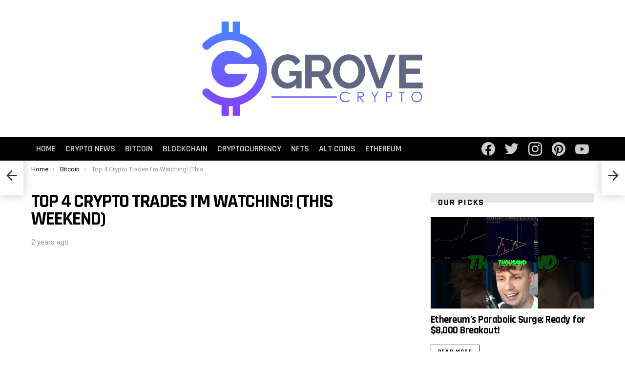

--- FILE ---
content_type: text/html; charset=UTF-8
request_url: https://grovecrypto.com/top-4-crypto-trades-im-watching-this-weekend/
body_size: 25953
content:
<!DOCTYPE html> <!--[if IE 8]><html class="no-js g1-off-outside lt-ie10 lt-ie9" id="ie8" lang="en-US"><![endif]--> <!--[if IE 9]><html class="no-js g1-off-outside lt-ie10" id="ie9" lang="en-US"><![endif]--> <!--[if !IE]><!--><html class="no-js g1-off-outside" lang="en-US"><!--<![endif]--><head><meta charset="UTF-8"/><link rel="stylesheet" media="print" onload="this.onload=null;this.media='all';" id="ao_optimized_gfonts" href="https://fonts.googleapis.com/css?family=Roboto%3A400%2C300%2C500%2C600%2C700%2C900%7CRajdhani%3A300%2C400%2C500%2C600%2C700&amp;display=swap"><link rel="profile" href="http://gmpg.org/xfn/11"/><link rel="pingback" href="https://grovecrypto.com/xmlrpc.php"/><meta name='robots' content='index, follow, max-image-preview:large, max-snippet:-1, max-video-preview:-1' /><style>img:is([sizes="auto" i],[sizes^="auto," i]){contain-intrinsic-size:3000px 1500px}</style><meta name="viewport" content="initial-scale=1.0, minimum-scale=1.0, height=device-height, width=device-width" /><title>Top 4 Crypto Trades I&#039;m Watching! (This Weekend) - Grove Crypto</title><link rel="canonical" href="https://grovecrypto.com/top-4-crypto-trades-im-watching-this-weekend/" /><meta property="og:locale" content="en_US" /><meta property="og:type" content="article" /><meta property="og:title" content="Top 4 Crypto Trades I&#039;m Watching! (This Weekend) - Grove Crypto" /><meta property="og:description" content="Source: https://www.youtube.com/watch?v=le6FoC1dmXU More" /><meta property="og:url" content="https://grovecrypto.com/top-4-crypto-trades-im-watching-this-weekend/" /><meta property="og:site_name" content="Grove Crypto" /><meta property="article:published_time" content="2023-08-07T19:46:48+00:00" /><meta property="article:modified_time" content="2023-08-07T19:46:49+00:00" /><meta property="og:image" content="https://i.ytimg.com/vi/le6FoC1dmXU/maxresdefault.jpg" /><meta name="author" content="grovecryptonick" /><meta name="twitter:card" content="summary_large_image" /><meta name="twitter:image" content="https://i.ytimg.com/vi/le6FoC1dmXU/maxresdefault.jpg" /><meta name="twitter:label1" content="Written by" /><meta name="twitter:data1" content="grovecryptonick" /> <script type="application/ld+json" class="yoast-schema-graph">{"@context":"https://schema.org","@graph":[{"@type":"WebPage","@id":"https://grovecrypto.com/top-4-crypto-trades-im-watching-this-weekend/","url":"https://grovecrypto.com/top-4-crypto-trades-im-watching-this-weekend/","name":"Top 4 Crypto Trades I&#39;m Watching! (This Weekend) - Grove Crypto","isPartOf":{"@id":"https://grovecrypto.com/#website"},"primaryImageOfPage":"https://i.ytimg.com/vi/le6FoC1dmXU/maxresdefault.jpg","image":["https://i.ytimg.com/vi/le6FoC1dmXU/maxresdefault.jpg"],"thumbnailUrl":"https://i.ytimg.com/vi/le6FoC1dmXU/maxresdefault.jpg","datePublished":"2023-08-07T19:46:48+00:00","dateModified":"2023-08-07T19:46:49+00:00","author":{"@id":"https://grovecrypto.com/#/schema/person/82864fd30583b516e154cb151aa31191"},"breadcrumb":{"@id":"https://grovecrypto.com/top-4-crypto-trades-im-watching-this-weekend/#breadcrumb"},"inLanguage":"en-US","potentialAction":[{"@type":"ReadAction","target":["https://grovecrypto.com/top-4-crypto-trades-im-watching-this-weekend/"]}]},{"@type":"ImageObject","inLanguage":"en-US","@id":"https://grovecrypto.com/top-4-crypto-trades-im-watching-this-weekend/#primaryimage","url":"https://i.ytimg.com/vi/le6FoC1dmXU/maxresdefault.jpg","contentUrl":"https://i.ytimg.com/vi/le6FoC1dmXU/maxresdefault.jpg","caption":"Top 4 Crypto Trades I&#39;m Watching! (This Weekend)"},{"@type":"BreadcrumbList","@id":"https://grovecrypto.com/top-4-crypto-trades-im-watching-this-weekend/#breadcrumb","itemListElement":[{"@type":"ListItem","position":1,"name":"Home","item":"https://grovecrypto.com/"},{"@type":"ListItem","position":2,"name":"Top 4 Crypto Trades I&#39;m Watching! (This Weekend)"}]},{"@type":"WebSite","@id":"https://grovecrypto.com/#website","url":"https://grovecrypto.com/","name":"Grove Crypto","description":"","potentialAction":[{"@type":"SearchAction","target":{"@type":"EntryPoint","urlTemplate":"https://grovecrypto.com/?s={search_term_string}"},"query-input":{"@type":"PropertyValueSpecification","valueRequired":true,"valueName":"search_term_string"}}],"inLanguage":"en-US"},{"@type":"Person","@id":"https://grovecrypto.com/#/schema/person/82864fd30583b516e154cb151aa31191","name":"grovecryptonick","image":{"@type":"ImageObject","inLanguage":"en-US","@id":"https://grovecrypto.com/#/schema/person/image/","url":"https://secure.gravatar.com/avatar/1f8fe13f39d74b2f5185d3e0e9db14e4a225fffc60c461f3a4aa513b7107a5b5?s=96&d=mm&r=g","contentUrl":"https://secure.gravatar.com/avatar/1f8fe13f39d74b2f5185d3e0e9db14e4a225fffc60c461f3a4aa513b7107a5b5?s=96&d=mm&r=g","caption":"grovecryptonick"},"sameAs":["https://grovecrypto.com"],"url":"https://grovecrypto.com/author/grovecryptonick/"}]}</script>  <script defer id="pys-version-script" src="[data-uri]"></script> <link href='https://fonts.gstatic.com' crossorigin='anonymous' rel='preconnect' /><link href='https://fonts.googleapis.com' rel='preconnect' /><link href='https://connect.facebook.net' rel='preconnect' /><link href='https://www.google-analytics.com' rel='preconnect' /><link href='https://www.googletagmanager.com' rel='preconnect' /><link rel="alternate" type="application/rss+xml" title="Grove Crypto &raquo; Feed" href="https://grovecrypto.com/feed/" /><link rel="alternate" type="application/rss+xml" title="Grove Crypto &raquo; Comments Feed" href="https://grovecrypto.com/comments/feed/" /> <script type="text/javascript" id="wpp-js" src="https://grovecrypto.com/wp-content/plugins/wordpress-popular-posts/assets/js/wpp.min.js" data-sampling="0" data-sampling-rate="100" data-api-url="https://grovecrypto.com/wp-json/wordpress-popular-posts" data-post-id="26268" data-token="c6d788de74" data-lang="0" data-debug="0"></script> <style>.lazyload,.lazyloading{max-width:100%}</style><style id='classic-theme-styles-inline-css' type='text/css'>/*! This file is auto-generated */
.wp-block-button__link{color:#fff;background-color:#32373c;border-radius:9999px;box-shadow:none;text-decoration:none;padding:calc(.667em + 2px) calc(1.333em + 2px);font-size:1.125em}.wp-block-file__button{background:#32373c;color:#fff;text-decoration:none}</style><style id='global-styles-inline-css' type='text/css'>:root{--wp--preset--aspect-ratio--square:1;--wp--preset--aspect-ratio--4-3:4/3;--wp--preset--aspect-ratio--3-4:3/4;--wp--preset--aspect-ratio--3-2:3/2;--wp--preset--aspect-ratio--2-3:2/3;--wp--preset--aspect-ratio--16-9:16/9;--wp--preset--aspect-ratio--9-16:9/16;--wp--preset--color--black:#000;--wp--preset--color--cyan-bluish-gray:#abb8c3;--wp--preset--color--white:#fff;--wp--preset--color--pale-pink:#f78da7;--wp--preset--color--vivid-red:#cf2e2e;--wp--preset--color--luminous-vivid-orange:#ff6900;--wp--preset--color--luminous-vivid-amber:#fcb900;--wp--preset--color--light-green-cyan:#7bdcb5;--wp--preset--color--vivid-green-cyan:#00d084;--wp--preset--color--pale-cyan-blue:#8ed1fc;--wp--preset--color--vivid-cyan-blue:#0693e3;--wp--preset--color--vivid-purple:#9b51e0;--wp--preset--gradient--vivid-cyan-blue-to-vivid-purple:linear-gradient(135deg,rgba(6,147,227,1) 0%,#9b51e0 100%);--wp--preset--gradient--light-green-cyan-to-vivid-green-cyan:linear-gradient(135deg,#7adcb4 0%,#00d082 100%);--wp--preset--gradient--luminous-vivid-amber-to-luminous-vivid-orange:linear-gradient(135deg,rgba(252,185,0,1) 0%,rgba(255,105,0,1) 100%);--wp--preset--gradient--luminous-vivid-orange-to-vivid-red:linear-gradient(135deg,rgba(255,105,0,1) 0%,#cf2e2e 100%);--wp--preset--gradient--very-light-gray-to-cyan-bluish-gray:linear-gradient(135deg,#eee 0%,#a9b8c3 100%);--wp--preset--gradient--cool-to-warm-spectrum:linear-gradient(135deg,#4aeadc 0%,#9778d1 20%,#cf2aba 40%,#ee2c82 60%,#fb6962 80%,#fef84c 100%);--wp--preset--gradient--blush-light-purple:linear-gradient(135deg,#ffceec 0%,#9896f0 100%);--wp--preset--gradient--blush-bordeaux:linear-gradient(135deg,#fecda5 0%,#fe2d2d 50%,#6b003e 100%);--wp--preset--gradient--luminous-dusk:linear-gradient(135deg,#ffcb70 0%,#c751c0 50%,#4158d0 100%);--wp--preset--gradient--pale-ocean:linear-gradient(135deg,#fff5cb 0%,#b6e3d4 50%,#33a7b5 100%);--wp--preset--gradient--electric-grass:linear-gradient(135deg,#caf880 0%,#71ce7e 100%);--wp--preset--gradient--midnight:linear-gradient(135deg,#020381 0%,#2874fc 100%);--wp--preset--font-size--small:13px;--wp--preset--font-size--medium:20px;--wp--preset--font-size--large:36px;--wp--preset--font-size--x-large:42px;--wp--preset--spacing--20:.44rem;--wp--preset--spacing--30:.67rem;--wp--preset--spacing--40:1rem;--wp--preset--spacing--50:1.5rem;--wp--preset--spacing--60:2.25rem;--wp--preset--spacing--70:3.38rem;--wp--preset--spacing--80:5.06rem;--wp--preset--shadow--natural:6px 6px 9px rgba(0,0,0,.2);--wp--preset--shadow--deep:12px 12px 50px rgba(0,0,0,.4);--wp--preset--shadow--sharp:6px 6px 0px rgba(0,0,0,.2);--wp--preset--shadow--outlined:6px 6px 0px -3px rgba(255,255,255,1),6px 6px rgba(0,0,0,1);--wp--preset--shadow--crisp:6px 6px 0px rgba(0,0,0,1)}:where(.is-layout-flex){gap:.5em}:where(.is-layout-grid){gap:.5em}body .is-layout-flex{display:flex}.is-layout-flex{flex-wrap:wrap;align-items:center}.is-layout-flex>:is(*,div){margin:0}body .is-layout-grid{display:grid}.is-layout-grid>:is(*,div){margin:0}:where(.wp-block-columns.is-layout-flex){gap:2em}:where(.wp-block-columns.is-layout-grid){gap:2em}:where(.wp-block-post-template.is-layout-flex){gap:1.25em}:where(.wp-block-post-template.is-layout-grid){gap:1.25em}.has-black-color{color:var(--wp--preset--color--black) !important}.has-cyan-bluish-gray-color{color:var(--wp--preset--color--cyan-bluish-gray) !important}.has-white-color{color:var(--wp--preset--color--white) !important}.has-pale-pink-color{color:var(--wp--preset--color--pale-pink) !important}.has-vivid-red-color{color:var(--wp--preset--color--vivid-red) !important}.has-luminous-vivid-orange-color{color:var(--wp--preset--color--luminous-vivid-orange) !important}.has-luminous-vivid-amber-color{color:var(--wp--preset--color--luminous-vivid-amber) !important}.has-light-green-cyan-color{color:var(--wp--preset--color--light-green-cyan) !important}.has-vivid-green-cyan-color{color:var(--wp--preset--color--vivid-green-cyan) !important}.has-pale-cyan-blue-color{color:var(--wp--preset--color--pale-cyan-blue) !important}.has-vivid-cyan-blue-color{color:var(--wp--preset--color--vivid-cyan-blue) !important}.has-vivid-purple-color{color:var(--wp--preset--color--vivid-purple) !important}.has-black-background-color{background-color:var(--wp--preset--color--black) !important}.has-cyan-bluish-gray-background-color{background-color:var(--wp--preset--color--cyan-bluish-gray) !important}.has-white-background-color{background-color:var(--wp--preset--color--white) !important}.has-pale-pink-background-color{background-color:var(--wp--preset--color--pale-pink) !important}.has-vivid-red-background-color{background-color:var(--wp--preset--color--vivid-red) !important}.has-luminous-vivid-orange-background-color{background-color:var(--wp--preset--color--luminous-vivid-orange) !important}.has-luminous-vivid-amber-background-color{background-color:var(--wp--preset--color--luminous-vivid-amber) !important}.has-light-green-cyan-background-color{background-color:var(--wp--preset--color--light-green-cyan) !important}.has-vivid-green-cyan-background-color{background-color:var(--wp--preset--color--vivid-green-cyan) !important}.has-pale-cyan-blue-background-color{background-color:var(--wp--preset--color--pale-cyan-blue) !important}.has-vivid-cyan-blue-background-color{background-color:var(--wp--preset--color--vivid-cyan-blue) !important}.has-vivid-purple-background-color{background-color:var(--wp--preset--color--vivid-purple) !important}.has-black-border-color{border-color:var(--wp--preset--color--black) !important}.has-cyan-bluish-gray-border-color{border-color:var(--wp--preset--color--cyan-bluish-gray) !important}.has-white-border-color{border-color:var(--wp--preset--color--white) !important}.has-pale-pink-border-color{border-color:var(--wp--preset--color--pale-pink) !important}.has-vivid-red-border-color{border-color:var(--wp--preset--color--vivid-red) !important}.has-luminous-vivid-orange-border-color{border-color:var(--wp--preset--color--luminous-vivid-orange) !important}.has-luminous-vivid-amber-border-color{border-color:var(--wp--preset--color--luminous-vivid-amber) !important}.has-light-green-cyan-border-color{border-color:var(--wp--preset--color--light-green-cyan) !important}.has-vivid-green-cyan-border-color{border-color:var(--wp--preset--color--vivid-green-cyan) !important}.has-pale-cyan-blue-border-color{border-color:var(--wp--preset--color--pale-cyan-blue) !important}.has-vivid-cyan-blue-border-color{border-color:var(--wp--preset--color--vivid-cyan-blue) !important}.has-vivid-purple-border-color{border-color:var(--wp--preset--color--vivid-purple) !important}.has-vivid-cyan-blue-to-vivid-purple-gradient-background{background:var(--wp--preset--gradient--vivid-cyan-blue-to-vivid-purple) !important}.has-light-green-cyan-to-vivid-green-cyan-gradient-background{background:var(--wp--preset--gradient--light-green-cyan-to-vivid-green-cyan) !important}.has-luminous-vivid-amber-to-luminous-vivid-orange-gradient-background{background:var(--wp--preset--gradient--luminous-vivid-amber-to-luminous-vivid-orange) !important}.has-luminous-vivid-orange-to-vivid-red-gradient-background{background:var(--wp--preset--gradient--luminous-vivid-orange-to-vivid-red) !important}.has-very-light-gray-to-cyan-bluish-gray-gradient-background{background:var(--wp--preset--gradient--very-light-gray-to-cyan-bluish-gray) !important}.has-cool-to-warm-spectrum-gradient-background{background:var(--wp--preset--gradient--cool-to-warm-spectrum) !important}.has-blush-light-purple-gradient-background{background:var(--wp--preset--gradient--blush-light-purple) !important}.has-blush-bordeaux-gradient-background{background:var(--wp--preset--gradient--blush-bordeaux) !important}.has-luminous-dusk-gradient-background{background:var(--wp--preset--gradient--luminous-dusk) !important}.has-pale-ocean-gradient-background{background:var(--wp--preset--gradient--pale-ocean) !important}.has-electric-grass-gradient-background{background:var(--wp--preset--gradient--electric-grass) !important}.has-midnight-gradient-background{background:var(--wp--preset--gradient--midnight) !important}.has-small-font-size{font-size:var(--wp--preset--font-size--small) !important}.has-medium-font-size{font-size:var(--wp--preset--font-size--medium) !important}.has-large-font-size{font-size:var(--wp--preset--font-size--large) !important}.has-x-large-font-size{font-size:var(--wp--preset--font-size--x-large) !important}:where(.wp-block-post-template.is-layout-flex){gap:1.25em}:where(.wp-block-post-template.is-layout-grid){gap:1.25em}:where(.wp-block-columns.is-layout-flex){gap:2em}:where(.wp-block-columns.is-layout-grid){gap:2em}:root :where(.wp-block-pullquote){font-size:1.5em;line-height:1.6}</style><link rel='stylesheet' id='adace-style-css' href='https://grovecrypto.com/wp-content/plugins/ad-ace/assets/css/style.min.css' type='text/css' media='all' /><link rel='stylesheet' id='shoppable-images-css-css' href='https://grovecrypto.com/wp-content/plugins/ad-ace/assets/css/shoppable-images-front.min.css' type='text/css' media='all' /><link rel='stylesheet' id='dashicons-css' href='https://grovecrypto.com/wp-includes/css/dashicons.min.css' type='text/css' media='all' /><link rel='stylesheet' id='admin-bar-css' href='https://grovecrypto.com/wp-includes/css/admin-bar.min.css' type='text/css' media='all' /><style id='admin-bar-inline-css' type='text/css'>#p404RedirectChart .canvasjs-chart-credit{display:none !important}#p404RedirectChart canvas{border-radius:6px}.p404-redirect-adminbar-weekly-title{font-weight:700;font-size:14px;color:#fff;margin-bottom:6px}#wpadminbar #wp-admin-bar-p404_free_top_button .ab-icon:before{content:"\f103";color:#dc3545;top:3px}#wp-admin-bar-p404_free_top_button .ab-item{min-width:80px !important;padding:0 !important}.p404-redirect-adminbar-dropdown-wrap{min-width:0;padding:0;position:static !important}#wpadminbar #wp-admin-bar-p404_free_top_button_dropdown{position:static !important}#wpadminbar #wp-admin-bar-p404_free_top_button_dropdown .ab-item{padding:0 !important;margin:0 !important}.p404-redirect-dropdown-container{min-width:340px;padding:18px 18px 12px;background:#23282d !important;color:#fff;border-radius:12px;box-shadow:0 8px 32px rgba(0,0,0,.25);margin-top:10px;position:relative !important;z-index:999999 !important;display:block !important;border:1px solid #444}#wpadminbar #wp-admin-bar-p404_free_top_button .p404-redirect-dropdown-container{display:none !important}#wpadminbar #wp-admin-bar-p404_free_top_button:hover .p404-redirect-dropdown-container{display:block !important}#wpadminbar #wp-admin-bar-p404_free_top_button:hover #wp-admin-bar-p404_free_top_button_dropdown .p404-redirect-dropdown-container{display:block !important}.p404-redirect-card{background:#2c3338;border-radius:8px;padding:18px 18px 12px;box-shadow:0 2px 8px rgba(0,0,0,.07);display:flex;flex-direction:column;align-items:flex-start;border:1px solid #444}.p404-redirect-btn{display:inline-block;background:#dc3545;color:#fff !important;font-weight:700;padding:5px 22px;border-radius:8px;text-decoration:none;font-size:17px;transition:background .2s,box-shadow .2s;margin-top:8px;box-shadow:0 2px 8px rgba(220,53,69,.15);text-align:center;line-height:1.6}.p404-redirect-btn:hover{background:#c82333;color:#fff !important;box-shadow:0 4px 16px rgba(220,53,69,.25)}#wpadminbar .ab-top-menu>li:hover>.ab-item,#wpadminbar .ab-top-menu>li.hover>.ab-item{z-index:auto}#wpadminbar #wp-admin-bar-p404_free_top_button:hover>.ab-item{z-index:999998 !important}</style><link rel='stylesheet' id='toc-screen-css' href='https://grovecrypto.com/wp-content/plugins/table-of-contents-plus/screen.min.css' type='text/css' media='all' /><link rel='stylesheet' id='wp-automatic-css' href='https://grovecrypto.com/wp-content/cache/autoptimize/css/autoptimize_single_b7c7a33407430526f54e553499f1fcc6.css' type='text/css' media='all' /><link rel='stylesheet' id='wp-automatic-gallery-css' href='https://grovecrypto.com/wp-content/cache/autoptimize/css/autoptimize_single_a75aadb4c76f1d9b688e77bcfd1e4257.css' type='text/css' media='all' /><link rel='stylesheet' id='wordpress-popular-posts-css-css' href='https://grovecrypto.com/wp-content/cache/autoptimize/css/autoptimize_single_bc659c66ff1402b607f62f19f57691fd.css' type='text/css' media='all' /><link rel='stylesheet' id='g1-main-css' href='https://grovecrypto.com/wp-content/themes/bimber/css/8.3.1/styles/hardcore/all-light.min.css' type='text/css' media='all' /><link rel='stylesheet' id='bimber-single-css' href='https://grovecrypto.com/wp-content/themes/bimber/css/8.3.1/styles/hardcore/single-light.min.css' type='text/css' media='all' /><link rel='stylesheet' id='bimber-dynamic-style-css' href='https://grovecrypto.com/wp-content/uploads/dynamic-style-1596036851.css' type='text/css' media='all' /><link rel='stylesheet' id='bimber-mashshare-css' href='https://grovecrypto.com/wp-content/themes/bimber/css/8.3.1/styles/hardcore/mashshare-light.min.css' type='text/css' media='all' /> <script type="text/javascript" src="https://grovecrypto.com/wp-includes/js/jquery/jquery.min.js" id="jquery-core-js"></script> <script defer type="text/javascript" src="https://grovecrypto.com/wp-includes/js/jquery/jquery-migrate.min.js" id="jquery-migrate-js"></script> <script defer type="text/javascript" src="https://grovecrypto.com/wp-content/cache/autoptimize/js/autoptimize_single_f5f5e139a34c5b383c2fe6deb587e197.js" id="adace-slideup-js"></script> <script defer type="text/javascript" src="https://grovecrypto.com/wp-content/cache/autoptimize/js/autoptimize_single_17f8f61edcf97131865e36944564356e.js" id="shoppable-images-js-js"></script> <script defer type="text/javascript" src="https://grovecrypto.com/wp-content/cache/autoptimize/js/autoptimize_single_867f116a6fd486d452cb4b2875feb327.js" id="adace-coupons-js"></script> <script defer type="text/javascript" src="https://grovecrypto.com/wp-content/cache/autoptimize/js/autoptimize_single_d62d1d69541af8674f910d825a096861.js" id="wp-automatic-js"></script> <script defer type="text/javascript" src="https://grovecrypto.com/wp-content/themes/bimber/js/modernizr/modernizr-custom.min.js" id="modernizr-js"></script> <script defer type="text/javascript" src="https://grovecrypto.com/wp-content/plugins/pixelyoursite/dist/scripts/jquery.bind-first-0.2.3.min.js" id="jquery-bind-first-js"></script> <script defer type="text/javascript" src="https://grovecrypto.com/wp-content/plugins/pixelyoursite/dist/scripts/js.cookie-2.1.3.min.js" id="js-cookie-pys-js"></script> <script defer type="text/javascript" src="https://grovecrypto.com/wp-content/plugins/pixelyoursite/dist/scripts/tld.min.js" id="js-tld-js"></script> <script type="text/javascript" id="pys-js-extra">var pysOptions={"staticEvents":[],"dynamicEvents":[],"triggerEvents":[],"triggerEventTypes":[],"debug":"","siteUrl":"https:\/\/grovecrypto.com","ajaxUrl":"https:\/\/grovecrypto.com\/wp-admin\/admin-ajax.php","ajax_event":"016128186b","enable_remove_download_url_param":"1","cookie_duration":"7","last_visit_duration":"60","enable_success_send_form":"","ajaxForServerEvent":"1","ajaxForServerStaticEvent":"1","useSendBeacon":"1","send_external_id":"1","external_id_expire":"180","track_cookie_for_subdomains":"1","google_consent_mode":"1","gdpr":{"ajax_enabled":false,"all_disabled_by_api":false,"facebook_disabled_by_api":false,"analytics_disabled_by_api":false,"google_ads_disabled_by_api":false,"pinterest_disabled_by_api":false,"bing_disabled_by_api":false,"reddit_disabled_by_api":false,"externalID_disabled_by_api":false,"facebook_prior_consent_enabled":true,"analytics_prior_consent_enabled":true,"google_ads_prior_consent_enabled":null,"pinterest_prior_consent_enabled":true,"bing_prior_consent_enabled":true,"cookiebot_integration_enabled":false,"cookiebot_facebook_consent_category":"marketing","cookiebot_analytics_consent_category":"statistics","cookiebot_tiktok_consent_category":"marketing","cookiebot_google_ads_consent_category":"marketing","cookiebot_pinterest_consent_category":"marketing","cookiebot_bing_consent_category":"marketing","consent_magic_integration_enabled":false,"real_cookie_banner_integration_enabled":false,"cookie_notice_integration_enabled":false,"cookie_law_info_integration_enabled":false,"analytics_storage":{"enabled":true,"value":"granted","filter":false},"ad_storage":{"enabled":true,"value":"granted","filter":false},"ad_user_data":{"enabled":true,"value":"granted","filter":false},"ad_personalization":{"enabled":true,"value":"granted","filter":false}},"cookie":{"disabled_all_cookie":false,"disabled_start_session_cookie":false,"disabled_advanced_form_data_cookie":false,"disabled_landing_page_cookie":false,"disabled_first_visit_cookie":false,"disabled_trafficsource_cookie":false,"disabled_utmTerms_cookie":false,"disabled_utmId_cookie":false},"tracking_analytics":{"TrafficSource":"direct","TrafficLanding":"undefined","TrafficUtms":[],"TrafficUtmsId":[]},"GATags":{"ga_datalayer_type":"default","ga_datalayer_name":"dataLayerPYS"},"woo":{"enabled":false},"edd":{"enabled":false},"cache_bypass":"1769166963"};</script> <script defer type="text/javascript" src="https://grovecrypto.com/wp-content/cache/autoptimize/js/autoptimize_single_b29cde9ee173823948f31aa48bf1e4b0.js" id="pys-js"></script> <link rel="https://api.w.org/" href="https://grovecrypto.com/wp-json/" /><link rel="alternate" title="JSON" type="application/json" href="https://grovecrypto.com/wp-json/wp/v2/posts/26268" /><link rel="EditURI" type="application/rsd+xml" title="RSD" href="https://grovecrypto.com/xmlrpc.php?rsd" /><link rel='shortlink' href='https://grovecrypto.com/?p=26268' /><link rel="alternate" title="oEmbed (JSON)" type="application/json+oembed" href="https://grovecrypto.com/wp-json/oembed/1.0/embed?url=https%3A%2F%2Fgrovecrypto.com%2Ftop-4-crypto-trades-im-watching-this-weekend%2F" /><link rel="alternate" title="oEmbed (XML)" type="text/xml+oembed" href="https://grovecrypto.com/wp-json/oembed/1.0/embed?url=https%3A%2F%2Fgrovecrypto.com%2Ftop-4-crypto-trades-im-watching-this-weekend%2F&#038;format=xml" />  <script defer src="https://www.googletagmanager.com/gtag/js?id=UA-174906419-1"></script> <script defer src="[data-uri]"></script> <script defer src="[data-uri]"></script>  <script>var sc_project=12248092;var sc_security="2b17d855";var sc_invisible=1;</script> <script type="text/javascript" src="https://www.statcounter.com/counter/counter.js" async></script> <noscript><div class="statcounter"><a title="web analytics" href="https://statcounter.com/"><img class="statcounter" src="https://c.statcounter.com/12248092/0/2b17d855/1/" alt="web analytics" /></a></div></noscript> <style id="wpp-loading-animation-styles">@-webkit-keyframes bgslide{from{background-position-x:0}to{background-position-x:-200%}}@keyframes bgslide{from{background-position-x:0}to{background-position-x:-200%}}.wpp-widget-block-placeholder,.wpp-shortcode-placeholder{margin:0 auto;width:60px;height:3px;background:#dd3737;background:linear-gradient(90deg,#dd3737 0%,#571313 10%,#dd3737 100%);background-size:200% auto;border-radius:3px;-webkit-animation:bgslide 1s infinite linear;animation:bgslide 1s infinite linear}</style> <script>document.documentElement.className=document.documentElement.className.replace('no-js','js');</script> <style>.no-js img.lazyload{display:none}figure.wp-block-image img.lazyloading{min-width:150px}.lazyload,.lazyloading{--smush-placeholder-width:100px;--smush-placeholder-aspect-ratio:1/1;width:var(--smush-image-width,var(--smush-placeholder-width)) !important;aspect-ratio:var(--smush-image-aspect-ratio,var(--smush-placeholder-aspect-ratio)) !important}.lazyload,.lazyloading{opacity:0}.lazyloaded{opacity:1;transition:opacity .4s;transition-delay:0ms}</style><style>@font-face{font-family:"bimber";src:url("https://grovecrypto.com/wp-content/themes/bimber/css/8.3.1/bimber/fonts/bimber.eot");src:url("https://grovecrypto.com/wp-content/themes/bimber/css/8.3.1/bimber/fonts/bimber.eot?#iefix") format("embedded-opentype"),url("https://grovecrypto.com/wp-content/themes/bimber/css/8.3.1/bimber/fonts/bimber.woff") format("woff"),url("https://grovecrypto.com/wp-content/themes/bimber/css/8.3.1/bimber/fonts/bimber.ttf") format("truetype"),url("https://grovecrypto.com/wp-content/themes/bimber/css/8.3.1/bimber/fonts/bimber.svg#bimber") format("svg");font-weight:400;font-style:normal;font-display:block}</style><meta name="theme-color" content="#ffffff" /> <script defer id="pys-config-warning-script" src="[data-uri]"></script> <link rel="icon" href="https://grovecrypto.com/wp-content/uploads/2020/07/cropped-Grove-Crypto-fav-32x32.png" sizes="32x32" /><link rel="icon" href="https://grovecrypto.com/wp-content/uploads/2020/07/cropped-Grove-Crypto-fav-192x192.png" sizes="192x192" /><link rel="apple-touch-icon" href="https://grovecrypto.com/wp-content/uploads/2020/07/cropped-Grove-Crypto-fav-180x180.png" /><meta name="msapplication-TileImage" content="https://grovecrypto.com/wp-content/uploads/2020/07/cropped-Grove-Crypto-fav-270x270.png" />  <script type="application/ld+json">{"@context":"https://schema.org","@graph":[{"@type":"ImageObject","@id":"https://i.ytimg.com/vi/le6FoC1dmXU/maxresdefault.jpg","url":"https://i.ytimg.com/vi/le6FoC1dmXU/maxresdefault.jpg","contentUrl":"https://i.ytimg.com/vi/le6FoC1dmXU/maxresdefault.jpg","mainEntityOfPage":"https://grovecrypto.com/top-4-crypto-trades-im-watching-this-weekend/"}]}</script>  <script defer src="[data-uri]"></script> <link rel="preload" as="image" href="https://i.ytimg.com/vi/bV-ctAThhIk/maxresdefault.jpg"><link rel="preload" as="image" href="https://i.ytimg.com/vi/GcQB3ku59MA/maxresdefault.jpg"><link rel="preload" as="image" href="https://i.ytimg.com/vi/ZIWo7rYtLbI/maxresdefault.jpg"><link rel="preload" as="image" href="https://i.ytimg.com/vi/G51poLYUo24/maxresdefault.jpg"><link rel="preload" as="image" href="https://i.ytimg.com/vi/_Jju-9JnlbU/maxresdefault.jpg"><link rel="preload" as="image" href="https://i.ytimg.com/vi/iagudaoBTno/maxresdefault.jpg"><link rel="preload" as="image" href="https://i.ytimg.com/vi/4X6GlpAH_I4/maxresdefault.jpg"><link rel="preload" as="image" href="https://i.ytimg.com/vi/VVBWkAFKGAE/maxresdefault.jpg"></head><body class="wp-singular post-template-default single single-post postid-26268 single-format-standard wp-embed-responsive wp-theme-bimber g1-layout-stretched g1-hoverable g1-has-mobile-logo g1-sidebar-normal" itemscope="&quot;&quot;" itemtype="http://schema.org/WebPage" ><div class="g1-body-inner"><div id="page"><div class="g1-row g1-row-layout-page g1-hb-row g1-hb-row-normal g1-hb-row-a g1-hb-row-1 g1-hb-boxed g1-hb-sticky-off g1-hb-shadow-off"><div class="g1-row-inner"><div class="g1-column g1-dropable"><div class="g1-bin-1 g1-bin-grow-off"><div class="g1-bin g1-bin-align-left"></div></div><div class="g1-bin-2 g1-bin-grow-off"><div class="g1-bin g1-bin-align-center"></div></div><div class="g1-bin-3 g1-bin-grow-off"><div class="g1-bin g1-bin-align-right"></div></div></div></div><div class="g1-row-background"></div></div><div class="g1-row g1-row-layout-page g1-hb-row g1-hb-row-normal g1-hb-row-c g1-hb-row-2 g1-hb-boxed g1-hb-sticky-off g1-hb-shadow-off"><div class="g1-row-inner"><div class="g1-column g1-dropable"><div class="g1-bin-1 g1-bin-grow-off"><div class="g1-bin g1-bin-align-left"></div></div><div class="g1-bin-2 g1-bin-grow-off"><div class="g1-bin g1-bin-align-center"><div class="g1-id g1-id-desktop"><p class="g1-mega g1-mega-1st site-title"> <a class="g1-logo-wrapper"
 href="https://grovecrypto.com/" rel="home"> <picture class="g1-logo g1-logo-default"> <source media="(min-width: 1025px)" data-srcset="https://grovecrypto.com/wp-content/uploads/2016/10/logo-badboy@2x.jpg 2x,https://grovecrypto.com/wp-content/uploads/2020/07/Grove-Crypto-01.png 1x"> <source media="(max-width: 1024px)" srcset="data:image/svg+xml,%3Csvg%20xmlns%3D%27http%3A%2F%2Fwww.w3.org%2F2000%2Fsvg%27%20viewBox%3D%270%200%20520%20150%27%2F%3E"> <img
 data-src="https://grovecrypto.com/wp-content/uploads/2020/07/Grove-Crypto-01.png"
 width="520"
 height="150"
 alt="Grove Crypto" src="[data-uri]" class="lazyload" style="--smush-placeholder-width: 520px; --smush-placeholder-aspect-ratio: 520/150;" /> </picture> </a></p></div></div></div><div class="g1-bin-3 g1-bin-grow-off"><div class="g1-bin g1-bin-align-right"></div></div></div></div><div class="g1-row-background"></div></div><div class="g1-row g1-row-layout-page g1-hb-row g1-hb-row-normal g1-hb-row-b g1-hb-row-3 g1-hb-boxed g1-hb-sticky-off g1-hb-shadow-off"><div class="g1-row-inner"><div class="g1-column g1-dropable"><div class="g1-bin-1 g1-bin-grow-off"><div class="g1-bin g1-bin-align-left"><nav id="g1-primary-nav" class="g1-primary-nav"><ul id="g1-primary-nav-menu" class="g1-primary-nav-menu g1-menu-h"><li id="menu-item-2649" class="menu-item menu-item-type-custom menu-item-object-custom menu-item-home menu-item-g1-standard menu-item-2649"><a href="https://grovecrypto.com/">Home</a></li><li id="menu-item-15348" class="menu-item menu-item-type-taxonomy menu-item-object-category menu-item-g1-standard menu-item-15348"><a href="https://grovecrypto.com/category/crypto-news/">Crypto News</a></li><li id="menu-item-15349" class="menu-item menu-item-type-taxonomy menu-item-object-category current-post-ancestor current-menu-parent current-post-parent menu-item-g1-standard menu-item-15349"><a href="https://grovecrypto.com/category/bitcoin/">Bitcoin</a></li><li id="menu-item-15350" class="menu-item menu-item-type-taxonomy menu-item-object-category menu-item-g1-standard menu-item-15350"><a href="https://grovecrypto.com/category/blockchain/">Blockchain</a></li><li id="menu-item-15351" class="menu-item menu-item-type-taxonomy menu-item-object-category menu-item-g1-standard menu-item-15351"><a href="https://grovecrypto.com/category/cryptocurrency/">Cryptocurrency</a></li><li id="menu-item-15352" class="menu-item menu-item-type-taxonomy menu-item-object-category menu-item-g1-standard menu-item-15352"><a href="https://grovecrypto.com/category/nfts/">NFTs</a></li><li id="menu-item-15353" class="menu-item menu-item-type-taxonomy menu-item-object-category menu-item-g1-standard menu-item-15353"><a href="https://grovecrypto.com/category/alt-coins/">Alt Coins</a></li><li id="menu-item-15354" class="menu-item menu-item-type-taxonomy menu-item-object-category menu-item-g1-standard menu-item-15354"><a href="https://grovecrypto.com/category/ethereum/">Ethereum</a></li></ul></nav></div></div><div class="g1-bin-2 g1-bin-grow-off"><div class="g1-bin g1-bin-align-center"></div></div><div class="g1-bin-3 g1-bin-grow-off"><div class="g1-bin g1-bin-align-right"><ul id="g1-social-icons-1" class="g1-socials-items g1-socials-items-tpl-grid g1-socials-hb-list  "><li class="g1-socials-item g1-socials-item-facebook"> <a class="g1-socials-item-link" href="https://www.facebook.com/Grove-Crypto-113094107160231/" target="_blank" rel="noopener"> <span class="g1-socials-item-icon g1-socials-item-icon-48 g1-socials-item-icon-text g1-socials-item-icon-facebook"></span> <span class="g1-socials-item-tooltip"> <span class="g1-socials-item-tooltip-inner">facebook</span> </span> </a></li><li class="g1-socials-item g1-socials-item-twitter"> <a class="g1-socials-item-link" href="https://twitter.com/bringthepixel" target="_blank" rel="noopener"> <span class="g1-socials-item-icon g1-socials-item-icon-48 g1-socials-item-icon-text g1-socials-item-icon-twitter"></span> <span class="g1-socials-item-tooltip"> <span class="g1-socials-item-tooltip-inner">twitter</span> </span> </a></li><li class="g1-socials-item g1-socials-item-instagram"> <a class="g1-socials-item-link" href="/" target="_blank" rel="noopener"> <span class="g1-socials-item-icon g1-socials-item-icon-48 g1-socials-item-icon-text g1-socials-item-icon-instagram"></span> <span class="g1-socials-item-tooltip"> <span class="g1-socials-item-tooltip-inner">instagram</span> </span> </a></li><li class="g1-socials-item g1-socials-item-pinterest"> <a class="g1-socials-item-link" href="http://www.bringthepixel.com" target="_blank" rel="noopener"> <span class="g1-socials-item-icon g1-socials-item-icon-48 g1-socials-item-icon-text g1-socials-item-icon-pinterest"></span> <span class="g1-socials-item-tooltip"> <span class="g1-socials-item-tooltip-inner">pinterest</span> </span> </a></li><li class="g1-socials-item g1-socials-item-youtube"> <a class="g1-socials-item-link" href="/" target="_blank" rel="noopener"> <span class="g1-socials-item-icon g1-socials-item-icon-48 g1-socials-item-icon-text g1-socials-item-icon-youtube"></span> <span class="g1-socials-item-tooltip"> <span class="g1-socials-item-tooltip-inner">youtube</span> </span> </a></li></ul></div></div></div></div><div class="g1-row-background"></div></div><div class="g1-row g1-row-layout-page g1-hb-row g1-hb-row-mobile g1-hb-row-c g1-hb-row-1 g1-hb-boxed g1-hb-sticky-off g1-hb-shadow-off"><div class="g1-row-inner"><div class="g1-column g1-dropable"><div class="g1-bin-1 g1-bin-grow-off"><div class="g1-bin g1-bin-align-left"></div></div><div class="g1-bin-2 g1-bin-grow-off"><div class="g1-bin g1-bin-align-center"><div class="g1-id g1-id-mobile"><p class="g1-mega g1-mega-1st site-title"> <a class="g1-logo-wrapper"
 href="https://grovecrypto.com/" rel="home"> <picture class="g1-logo g1-logo-default"> <source media="(max-width: 1024px)" data-srcset="https://grovecrypto.com/wp-content/uploads/2020/07/Grove-Crypto-01.png"> <source media="(min-width: 1025px)" srcset="data:image/svg+xml,%3Csvg%20xmlns%3D%27http%3A%2F%2Fwww.w3.org%2F2000%2Fsvg%27%20viewBox%3D%270%200%20520%20100%27%2F%3E"> <img
 data-src="https://grovecrypto.com/wp-content/uploads/2020/07/Grove-Crypto-01.png"
 width="520"
 height="100"
 alt="Grove Crypto" src="[data-uri]" class="lazyload" style="--smush-placeholder-width: 520px; --smush-placeholder-aspect-ratio: 520/100;" /> </picture> </a></p></div></div></div><div class="g1-bin-3 g1-bin-grow-off"><div class="g1-bin g1-bin-align-right"></div></div></div></div><div class="g1-row-background"></div></div><div class="g1-row g1-row-layout-page g1-hb-row g1-hb-row-mobile g1-hb-row-a g1-hb-row-2 g1-hb-boxed g1-hb-sticky-off g1-hb-shadow-off"><div class="g1-row-inner"><div class="g1-column g1-dropable"><div class="g1-bin-1 g1-bin-grow-off"><div class="g1-bin g1-bin-align-left"></div></div><div class="g1-bin-2 g1-bin-grow-off"><div class="g1-bin g1-bin-align-center"></div></div><div class="g1-bin-3 g1-bin-grow-off"><div class="g1-bin g1-bin-align-right"></div></div></div></div><div class="g1-row-background"></div></div><div class="g1-row g1-row-layout-page g1-hb-row g1-hb-row-mobile g1-hb-row-b g1-hb-row-3 g1-hb-boxed g1-hb-sticky-off g1-hb-shadow-off"><div class="g1-row-inner"><div class="g1-column g1-dropable"><div class="g1-bin-1 g1-bin-grow-off"><div class="g1-bin g1-bin-align-left"> <a class="g1-hamburger g1-hamburger-show g1-hamburger-m  " href="#"> <span class="g1-hamburger-icon"></span> <span class="g1-hamburger-label
 ">Menu</span> </a></div></div><div class="g1-bin-2 g1-bin-grow-on"><div class="g1-bin g1-bin-align-center"></div></div><div class="g1-bin-3 g1-bin-grow-off"><div class="g1-bin g1-bin-align-right"><div class="g1-drop g1-drop-the-socials g1-drop-m g1-drop-icon "> <a class="g1-drop-toggle" href="#" title="Follow us"> <span class="g1-drop-toggle-icon"></span><span class="g1-drop-toggle-text">Follow us</span> <span class="g1-drop-toggle-arrow"></span> </a><div class="g1-drop-content"><ul id="g1-social-icons-2" class="g1-socials-items g1-socials-items-tpl-grid"><li class="g1-socials-item g1-socials-item-facebook"> <a class="g1-socials-item-link" href="https://www.facebook.com/Grove-Crypto-113094107160231/" target="_blank" rel="noopener"> <span class="g1-socials-item-icon g1-socials-item-icon-48 g1-socials-item-icon-text g1-socials-item-icon-facebook"></span> <span class="g1-socials-item-tooltip"> <span class="g1-socials-item-tooltip-inner">facebook</span> </span> </a></li><li class="g1-socials-item g1-socials-item-twitter"> <a class="g1-socials-item-link" href="https://twitter.com/bringthepixel" target="_blank" rel="noopener"> <span class="g1-socials-item-icon g1-socials-item-icon-48 g1-socials-item-icon-text g1-socials-item-icon-twitter"></span> <span class="g1-socials-item-tooltip"> <span class="g1-socials-item-tooltip-inner">twitter</span> </span> </a></li><li class="g1-socials-item g1-socials-item-instagram"> <a class="g1-socials-item-link" href="/" target="_blank" rel="noopener"> <span class="g1-socials-item-icon g1-socials-item-icon-48 g1-socials-item-icon-text g1-socials-item-icon-instagram"></span> <span class="g1-socials-item-tooltip"> <span class="g1-socials-item-tooltip-inner">instagram</span> </span> </a></li><li class="g1-socials-item g1-socials-item-pinterest"> <a class="g1-socials-item-link" href="http://www.bringthepixel.com" target="_blank" rel="noopener"> <span class="g1-socials-item-icon g1-socials-item-icon-48 g1-socials-item-icon-text g1-socials-item-icon-pinterest"></span> <span class="g1-socials-item-tooltip"> <span class="g1-socials-item-tooltip-inner">pinterest</span> </span> </a></li><li class="g1-socials-item g1-socials-item-youtube"> <a class="g1-socials-item-link" href="/" target="_blank" rel="noopener"> <span class="g1-socials-item-icon g1-socials-item-icon-48 g1-socials-item-icon-text g1-socials-item-icon-youtube"></span> <span class="g1-socials-item-tooltip"> <span class="g1-socials-item-tooltip-inner">youtube</span> </span> </a></li></ul></div></div></div></div></div></div><div class="g1-row-background"></div></div><div class="g1-row g1-row-padding-xs g1-row-layout-page g1-row-breadcrumbs"><div class="g1-row-background"></div><div class="g1-row-inner"><div class="g1-column"><nav class="g1-breadcrumbs g1-breadcrumbs-with-ellipsis g1-meta"><p class="g1-breadcrumbs-label">You are here:</p><ol itemscope itemtype="http://schema.org/BreadcrumbList"><li class="g1-breadcrumbs-item" itemprop="itemListElement" itemscope itemtype="http://schema.org/ListItem"> <a itemprop="item" content="https://grovecrypto.com/" href="https://grovecrypto.com/"> <span itemprop="name">Home</span><meta itemprop="position" content="1" /> </a></li><li class="g1-breadcrumbs-item" itemprop="itemListElement" itemscope itemtype="http://schema.org/ListItem"> <a itemprop="item" content="https://grovecrypto.com/category/bitcoin/" href="https://grovecrypto.com/category/bitcoin/"> <span itemprop="name">Bitcoin</span><meta itemprop="position" content="2" /> </a></li><li class="g1-breadcrumbs-item" itemprop="itemListElement" itemscope itemtype="http://schema.org/ListItem"> <span itemprop="name">Top 4 Crypto Trades I&#39;m Watching! (This Weekend)</span><meta itemprop="position" content="3" /><meta itemprop="item" content="https://grovecrypto.com/top-4-crypto-trades-im-watching-this-weekend/" /></li></ol></nav></div></div></div><div class="g1-row g1-row-padding-m g1-row-layout-page"><div class="g1-row-background"></div><div class="g1-row-inner"><div class="g1-column g1-column-2of3" id="primary"><div id="content" role="main"><article id="post-26268" class="entry-tpl-classic post-26268 post type-post status-publish format-standard has-post-thumbnail category-bitcoin" itemscope="&quot;&quot;" itemtype="http://schema.org/Article" ><div class="entry-inner"><header class="entry-header entry-header-01"><div class="entry-before-title"></div><h1 class="g1-mega g1-mega-1st entry-title" itemprop="headline">Top 4 Crypto Trades I&#39;m Watching! (This Weekend)</h1><p class="g1-meta g1-meta-m entry-meta entry-meta-m"> <span class="entry-byline entry-byline-m "> <time class="entry-date" datetime="2023-08-07T19:46:48+00:00" itemprop="datePublished">August 7, 2023, 7:46 pm</time> </span> <span class="entry-stats entry-stats-m"> </span></p></header><div class="g1-content-narrow g1-typography-xl entry-content" itemprop="articleBody" ><p><iframe  width="580" height="385" data-src="https://www.youtube.com/embed/le6FoC1dmXU?rel=0&#038;autoplay=1&#038;autoplay=1&#038;modestbranding=1" frameborder="0" allowfullscreen src="[data-uri]" class="lazyload" data-load-mode="1"></iframe><br /> <br /><br /> <br />Source: <a href="https://www.youtube.com/watch?v=le6FoC1dmXU">https://www.youtube.com/watch?v=le6FoC1dmXU</a><br /> <br /></p></div></div><nav class="g1-nav-single"><div class="g1-nav-single-inner"><p class="g1-single-nav-label screen-reader-text">See more</p><ul class="g1-nav-single-links"><li class="g1-nav-single-prev"><a href="https://grovecrypto.com/ripple-xrp-us-re-engaged-5-5-billion-xrp-held-by-ripple-6-xrp-misconceptions-fud/" rel="prev"><strong class="g1-meta">Previous article</strong> <span class="g1-delta g1-delta-1st">RIPPLE/XRP US RE-ENGAGED..$5.5 BILLION XRP HELD BY RIPPLE!!? 6 XRP MISCONCEPTIONS..FUD!!</span></a></li><li class="g1-nav-single-next"><a href="https://grovecrypto.com/bitcoin-blastoff-after-etf-launches-11-trillion-coming-to-crypto/" rel="next"><strong class="g1-meta">Next article</strong> <span class="g1-delta g1-delta-1st">Bitcoin BLASTOFF After ETF Launches! ($11 Trillion Coming To Crypto)</span></a></li></ul></div></nav><aside class="g1-dont-miss"><h2 class="g1-delta g1-delta-2nd g1-collection-title"><span>Don't Miss</span></h2><div class="g1-collection g1-collection-columns-2"><div class="g1-collection-viewport"><ul class="g1-collection-items"><li class="g1-collection-item g1-collection-item-1of3"><article class="entry-tpl-grid entry-tpl-grid-m post-57415 post type-post status-publish format-standard has-post-thumbnail category-nfts"><div class="entry-featured-media " ><a title="Treasure NFT login issues solved. #Treasure nft #treasure #login issue Message me 7872966966" class="g1-frame" href="https://grovecrypto.com/treasure-nft-login-issues-solved-treasure-nft-treasure-login-issue-message-me-7872966966/"><div class="g1-frame-inner"><img post-id="57415" fifu-featured="1" width="364" height="205" src="https://i.ytimg.com/vi/bV-ctAThhIk/maxresdefault.jpg" class="attachment-bimber-grid-standard size-bimber-grid-standard wp-post-image" alt="Treasure NFT login issues solved. #Treasure nft #treasure #login issue Message me 7872966966" title="Treasure NFT login issues solved. #Treasure nft #treasure #login issue Message me 7872966966" title="Treasure NFT login issues solved. #Treasure nft #treasure #login issue Message me 7872966966" decoding="async" fetchpriority="high" /><span class="g1-frame-icon g1-frame-icon-"></span></div></a></div><p class="entry-flags"> <a class="entry-flag entry-flag-hot" href="https://grovecrypto.com/breaking-the-bitcoin-game-theory-in-the-us-is-in-full-effect-best-cryptocurrency-news-june-2020/" title="Hot"> Hot </a></p><div class="entry-body"><header class="entry-header"><div class="entry-before-title"></div><h3 class="g1-gamma g1-gamma-1st entry-title"><a href="https://grovecrypto.com/treasure-nft-login-issues-solved-treasure-nft-treasure-login-issue-message-me-7872966966/" rel="bookmark">Treasure NFT login issues solved. #Treasure nft #treasure #login issue Message me 7872966966</a></h3></header><footer><p class="g1-meta entry-meta entry-byline "> <time class="entry-date" datetime="2025-05-04T18:27:24+00:00">May 4, 2025, 6:27 pm</time></p></footer></div></article></li><li class="g1-collection-item g1-collection-item-1of3"><article class="entry-tpl-grid entry-tpl-grid-m post-7761 post type-post status-publish format-standard has-post-thumbnail category-crypto-news"><div class="entry-featured-media " ><a title="The Didi BAM BAM indicator &#8211; lesson 1 How to signup / signing  to TradingView!" class="g1-frame" href="https://grovecrypto.com/the-didi-bam-bam-indicator-lesson-1-how-to-signup-signing-to-tradingview/"><div class="g1-frame-inner"><img width="364" height="205" data-src="https://grovecrypto.com/wp-content/uploads/2020/11/hqdefault-322-364x205.jpg" class="attachment-bimber-grid-standard size-bimber-grid-standard wp-post-image lazyload" alt="The Didi BAM BAM indicator &#8211; lesson 1 How to signup / signing  to TradingView!" title="The Didi BAM BAM indicator &#8211; lesson 1 How to signup / signing  to TradingView!" decoding="async" data-srcset="https://grovecrypto.com/wp-content/uploads/2020/11/hqdefault-322-364x205.jpg 364w, https://grovecrypto.com/wp-content/uploads/2020/11/hqdefault-322-192x108.jpg 192w, https://grovecrypto.com/wp-content/uploads/2020/11/hqdefault-322-384x216.jpg 384w" data-sizes="(max-width: 364px) 100vw, 364px" src="[data-uri]" style="--smush-placeholder-width: 364px; --smush-placeholder-aspect-ratio: 364/205;" /><span class="g1-frame-icon g1-frame-icon-"></span></div></a></div><p class="entry-flags"> <a class="entry-flag entry-flag-popular" href="https://grovecrypto.com/betting-on-exchanges-data-shows-dex-tokens-have-a-5x-return-compared-to-centralized-tokens/" title="Popular"> Popular </a></p><div class="entry-body"><header class="entry-header"><div class="entry-before-title"></div><h3 class="g1-gamma g1-gamma-1st entry-title"><a href="https://grovecrypto.com/the-didi-bam-bam-indicator-lesson-1-how-to-signup-signing-to-tradingview/" rel="bookmark">The Didi BAM BAM indicator &#8211; lesson 1 How to signup / signing  to TradingView!</a></h3></header><footer><p class="g1-meta entry-meta entry-byline "> <time class="entry-date" datetime="2020-11-25T17:59:20+00:00">November 25, 2020, 5:59 pm</time></p></footer></div></article></li><li class="g1-collection-item g1-collection-item-1of3"><article class="entry-tpl-grid entry-tpl-grid-m post-49509 post type-post status-publish format-standard has-post-thumbnail category-crypto-news"><div class="entry-featured-media " ><a title="Bitcoin Skyrocketed after every Election!! This time won’t be any different!!" class="g1-frame" href="https://grovecrypto.com/bitcoin-skyrocketed-after-every-election-this-time-wont-be-any-different/"><div class="g1-frame-inner"><img width="364" height="205" data-src="https://grovecrypto.com/wp-content/uploads/2024/10/hqdefault-198-364x205.jpg" class="attachment-bimber-grid-standard size-bimber-grid-standard wp-post-image lazyload" alt="Bitcoin Skyrocketed after every Election!! This time won’t be any different!!" title="Bitcoin Skyrocketed after every Election!! This time won’t be any different!!" decoding="async" data-srcset="https://grovecrypto.com/wp-content/uploads/2024/10/hqdefault-198-364x205.jpg 364w, https://grovecrypto.com/wp-content/uploads/2024/10/hqdefault-198-192x108.jpg 192w, https://grovecrypto.com/wp-content/uploads/2024/10/hqdefault-198-384x216.jpg 384w" data-sizes="(max-width: 364px) 100vw, 364px" src="[data-uri]" style="--smush-placeholder-width: 364px; --smush-placeholder-aspect-ratio: 364/205;" /><span class="g1-frame-icon g1-frame-icon-"></span></div></a></div><div class="entry-body"><header class="entry-header"><div class="entry-before-title"></div><h3 class="g1-gamma g1-gamma-1st entry-title"><a href="https://grovecrypto.com/bitcoin-skyrocketed-after-every-election-this-time-wont-be-any-different/" rel="bookmark">Bitcoin Skyrocketed after every Election!! This time won’t be any different!!</a></h3></header><footer><p class="g1-meta entry-meta entry-byline "> <time class="entry-date" datetime="2024-10-30T12:39:24+00:00">October 30, 2024, 12:39 pm</time></p></footer></div></article></li><li class="g1-collection-item g1-collection-item-1of3"><article class="entry-tpl-grid entry-tpl-grid-m post-52579 post type-post status-publish format-standard has-post-thumbnail category-nfts"><div class="entry-featured-media " ><a title="Treasure NFT Update | Treasure NFT Zoom Meeting Explain NFT Full Plan" class="g1-frame" href="https://grovecrypto.com/treasure-nft-update-treasure-nft-zoom-meeting-explain-nft-full-plan/"><div class="g1-frame-inner"><img post-id="52579" fifu-featured="1" width="364" height="205" data-src="https://i.ytimg.com/vi/GcQB3ku59MA/maxresdefault.jpg" class="attachment-bimber-grid-standard size-bimber-grid-standard wp-post-image lazyload" alt="Treasure NFT Update | Treasure NFT Zoom Meeting Explain NFT Full Plan" title="Treasure NFT Update | Treasure NFT Zoom Meeting Explain NFT Full Plan" title="Treasure NFT Update | Treasure NFT Zoom Meeting Explain NFT Full Plan" decoding="async" src="[data-uri]" style="--smush-placeholder-width: 364px; --smush-placeholder-aspect-ratio: 364/205;" /><span class="g1-frame-icon g1-frame-icon-"></span></div></a></div><div class="entry-body"><header class="entry-header"><div class="entry-before-title"></div><h3 class="g1-gamma g1-gamma-1st entry-title"><a href="https://grovecrypto.com/treasure-nft-update-treasure-nft-zoom-meeting-explain-nft-full-plan/" rel="bookmark">Treasure NFT Update | Treasure NFT Zoom Meeting Explain NFT Full Plan</a></h3></header><footer><p class="g1-meta entry-meta entry-byline "> <time class="entry-date" datetime="2025-01-02T23:06:15+00:00">January 2, 2025, 11:06 pm</time></p></footer></div></article></li><li class="g1-collection-item g1-collection-item-1of3"><article class="entry-tpl-grid entry-tpl-grid-m post-56404 post type-post status-publish format-standard has-post-thumbnail category-blockchain"><div class="entry-featured-media " ><a title="The Future of Finance?  #CryptoRevolution #FinanceFuture #Blockchain #InvestSmart #DigitalCurrency" class="g1-frame" href="https://grovecrypto.com/the-future-of-finance-cryptorevolution-financefuture-blockchain-investsmart-digitalcurrency/"><div class="g1-frame-inner"><img post-id="56404" fifu-featured="1" width="364" height="205" data-src="https://i.ytimg.com/vi/ZIWo7rYtLbI/maxresdefault.jpg" class="attachment-bimber-grid-standard size-bimber-grid-standard wp-post-image lazyload" alt="The Future of Finance?  #CryptoRevolution #FinanceFuture #Blockchain #InvestSmart #DigitalCurrency" title="The Future of Finance?  #CryptoRevolution #FinanceFuture #Blockchain #InvestSmart #DigitalCurrency" title="The Future of Finance?  #CryptoRevolution #FinanceFuture #Blockchain #InvestSmart #DigitalCurrency" decoding="async" src="[data-uri]" style="--smush-placeholder-width: 364px; --smush-placeholder-aspect-ratio: 364/205;" /><span class="g1-frame-icon g1-frame-icon-"></span></div></a></div><div class="entry-body"><header class="entry-header"><div class="entry-before-title"></div><h3 class="g1-gamma g1-gamma-1st entry-title"><a href="https://grovecrypto.com/the-future-of-finance-cryptorevolution-financefuture-blockchain-investsmart-digitalcurrency/" rel="bookmark">The Future of Finance?  #CryptoRevolution #FinanceFuture #Blockchain #InvestSmart #DigitalCurrency</a></h3></header><footer><p class="g1-meta entry-meta entry-byline "> <time class="entry-date" datetime="2025-04-09T04:51:15+00:00">April 9, 2025, 4:51 am</time></p></footer></div></article></li><li class="g1-collection-item g1-collection-item-1of3"><article class="entry-tpl-grid entry-tpl-grid-m post-2368 post type-post status-publish format-standard has-post-thumbnail category-crypto-news"><div class="entry-featured-media " ><a title="China BSN releases “first” integration plan; Chainlink, Ethereum, NEO feature" class="g1-frame" href="https://grovecrypto.com/china-bsn-releases-first-integration-plan-chainlink-ethereum-neo-feature/"><div class="g1-frame-inner"><img width="273" height="205" data-src="https://grovecrypto.com/wp-content/uploads/2020/07/20b54ad7d386c2dec9e5e5a000634fbe-1.jpg" class="attachment-bimber-grid-standard size-bimber-grid-standard wp-post-image lazyload" alt="China BSN releases “first” integration plan; Chainlink, Ethereum, NEO feature" title="China BSN releases “first” integration plan; Chainlink, Ethereum, NEO feature" decoding="async" data-srcset="https://grovecrypto.com/wp-content/uploads/2020/07/20b54ad7d386c2dec9e5e5a000634fbe-1.jpg 900w, https://grovecrypto.com/wp-content/uploads/2020/07/20b54ad7d386c2dec9e5e5a000634fbe-1-300x225.jpg 300w, https://grovecrypto.com/wp-content/uploads/2020/07/20b54ad7d386c2dec9e5e5a000634fbe-1-768x576.jpg 768w" data-sizes="(max-width: 273px) 100vw, 273px" src="[data-uri]" style="--smush-placeholder-width: 273px; --smush-placeholder-aspect-ratio: 273/205;" /><span class="g1-frame-icon g1-frame-icon-"></span></div></a></div><div class="entry-body"><header class="entry-header"><div class="entry-before-title"></div><h3 class="g1-gamma g1-gamma-1st entry-title"><a href="https://grovecrypto.com/china-bsn-releases-first-integration-plan-chainlink-ethereum-neo-feature/" rel="bookmark">China BSN releases “first” integration plan; Chainlink, Ethereum, NEO feature</a></h3></header><footer><p class="g1-meta entry-meta entry-byline "> <time class="entry-date" datetime="2020-07-23T00:06:13+00:00">July 23, 2020, 12:06 am</time></p></footer></div></article></li></ul></div></div></aside><meta itemprop="mainEntityOfPage" content="https://grovecrypto.com/top-4-crypto-trades-im-watching-this-weekend/"/><meta itemprop="dateModified"
 content="2023-08-07T19:46:49"/> <span itemprop="publisher" itemscope itemtype="http://schema.org/Organization"><meta itemprop="name" content="Grove Crypto" /><meta itemprop="url" content="https://grovecrypto.com" /> <span itemprop="logo" itemscope itemtype="http://schema.org/ImageObject"><meta itemprop="url" content="https://grovecrypto.com/wp-content/uploads/2020/07/Grove-Crypto-01.png" /> </span> </span> <span itemprop="image" itemscope itemtype="http://schema.org/ImageObject"><meta itemprop="url" content="https://i.ytimg.com/vi/le6FoC1dmXU/maxresdefault.jpg" /><meta itemprop="width" content="0" /><meta itemprop="height" content="0" /> </span> <span class="entry-author" itemscope="" itemprop="author" itemtype="http://schema.org/Person"><meta itemprop="name" content="grovecryptonick" > </span></article> <a class="g1-teaser g1-teaser-prev" href="https://grovecrypto.com/ripple-xrp-us-re-engaged-5-5-billion-xrp-held-by-ripple-6-xrp-misconceptions-fud/"><div class="g1-teaser-arrow"></div><article class="entry-tpl-listxxs post-26265 post type-post status-publish format-standard has-post-thumbnail category-cryptocurrency"><div class="entry-featured-media " ><div class="g1-frame"><div class="g1-frame-inner"><img post-id="26265" fifu-featured="1" width="150" height="150" data-src="https://i.ytimg.com/vi/G51poLYUo24/maxresdefault.jpg" class="attachment-thumbnail size-thumbnail wp-post-image lazyload" alt="RIPPLE/XRP US RE-ENGAGED...5 BILLION XRP HELD BY RIPPLE!!? 6 XRP MISCONCEPTIONS..FUD!!" title="RIPPLE/XRP US RE-ENGAGED...5 BILLION XRP HELD BY RIPPLE!!? 6 XRP MISCONCEPTIONS..FUD!!" title="RIPPLE/XRP US RE-ENGAGED...5 BILLION XRP HELD BY RIPPLE!!? 6 XRP MISCONCEPTIONS..FUD!!" decoding="async" src="[data-uri]" style="--smush-placeholder-width: 150px; --smush-placeholder-aspect-ratio: 150/150;" /><span class="g1-frame-icon g1-frame-icon-"></span></div></div></div><header class="entry-header"><h3 class="g1-epsilon g1-epsilon-1st entry-title">RIPPLE/XRP US RE-ENGAGED..$5.5 BILLION XRP HELD BY RIPPLE!!? 6 XRP MISCONCEPTIONS..FUD!!</h3></header></article> </a> <a class="g1-teaser g1-teaser-next" href="https://grovecrypto.com/bitcoin-blastoff-after-etf-launches-11-trillion-coming-to-crypto/"><div class="g1-teaser-arrow"></div><article class="entry-tpl-listxxs post-26277 post type-post status-publish format-standard has-post-thumbnail category-bitcoin"><div class="entry-featured-media " ><div class="g1-frame"><div class="g1-frame-inner"><img post-id="26277" fifu-featured="1" width="150" height="150" data-src="https://i.ytimg.com/vi/_Jju-9JnlbU/maxresdefault.jpg" class="attachment-thumbnail size-thumbnail wp-post-image lazyload" alt="Bitcoin BLASTOFF After ETF Launches! ( Trillion Coming To Crypto)" title="Bitcoin BLASTOFF After ETF Launches! ( Trillion Coming To Crypto)" title="Bitcoin BLASTOFF After ETF Launches! ( Trillion Coming To Crypto)" decoding="async" src="[data-uri]" style="--smush-placeholder-width: 150px; --smush-placeholder-aspect-ratio: 150/150;" /><span class="g1-frame-icon g1-frame-icon-"></span></div></div></div><header class="entry-header"><h3 class="g1-epsilon g1-epsilon-1st entry-title">Bitcoin BLASTOFF After ETF Launches! ($11 Trillion Coming To Crypto)</h3></header></article> </a></div></div><div id="secondary" class="g1-sidebar g1-sidebar-padded g1-column g1-column-1of3"><aside id="bimber_widget_posts-40005" class="widget widget_bimber_widget_posts"><header><h2 class="g1-delta g1-delta-2nd widgettitle"><span>Our picks</span></h2></header><div id="g1-widget-posts-1"
 class=" g1-widget-posts"><div class="g1-collection g1-collection-listxxs-mod01"><div class="g1-collection-viewport"><ul class="g1-collection-items"><li class="g1-collection-item"><article class="entry-tpl-grid entry-tpl-grid-m post-52294 post type-post status-publish format-standard has-post-thumbnail category-ethereum"><div class="entry-featured-media " ><a title="Ethereum&#8217;s Parabolic Surge: Ready for $8,000 Breakout!" class="g1-frame" href="https://grovecrypto.com/ethereums-parabolic-surge-ready-for-8000-breakout/"><div class="g1-frame-inner"><img post-id="52294" fifu-featured="1" width="364" height="205" data-src="https://i.ytimg.com/vi/iagudaoBTno/maxresdefault.jpg" class="attachment-bimber-grid-standard size-bimber-grid-standard wp-post-image lazyload" alt="Ethereum&#8217;s Parabolic Surge: Ready for ,000 Breakout!" title="Ethereum&#8217;s Parabolic Surge: Ready for ,000 Breakout!" title="Ethereum&#8217;s Parabolic Surge: Ready for ,000 Breakout!" decoding="async" src="[data-uri]" style="--smush-placeholder-width: 364px; --smush-placeholder-aspect-ratio: 364/205;" /><span class="g1-frame-icon g1-frame-icon-"></span></div></a></div><div class="entry-body"><header class="entry-header"><div class="entry-before-title"></div><h3 class="g1-gamma g1-gamma-1st entry-title"><a href="https://grovecrypto.com/ethereums-parabolic-surge-ready-for-8000-breakout/" rel="bookmark">Ethereum&#8217;s Parabolic Surge: Ready for $8,000 Breakout!</a></h3></header><div class="entry-todome g1-dropable snax"><p class="entry-ctas"> <a class="entry-cta g1-button g1-button-simple g1-button-s" href="https://grovecrypto.com/ethereums-parabolic-surge-ready-for-8000-breakout/"> Read More </a></p></div></div></article></li><li class="g1-collection-item g1-collection-item-listxxs"><article class="entry-tpl-listxxs post-9121 post type-post status-publish format-standard has-post-thumbnail category-crypto-news"><div class="entry-featured-media " ><a title="JPMorgan calls Bitcoin institutional purchases a “milestone”" class="g1-frame" href="https://grovecrypto.com/jpmorgan-calls-bitcoin-institutional-purchases-a-milestone/"><div class="g1-frame-inner"><img width="90" height="67" data-src="https://grovecrypto.com/wp-content/uploads/2020/12/Grove-Crypto-01-51-90x67.jpg" class="attachment-bimber-list-xxs size-bimber-list-xxs wp-post-image lazyload" alt="JPMorgan calls Bitcoin institutional purchases a “milestone”" title="JPMorgan calls Bitcoin institutional purchases a “milestone”" decoding="async" data-srcset="https://grovecrypto.com/wp-content/uploads/2020/12/Grove-Crypto-01-51-90x67.jpg 90w, https://grovecrypto.com/wp-content/uploads/2020/12/Grove-Crypto-01-51-192x144.jpg 192w, https://grovecrypto.com/wp-content/uploads/2020/12/Grove-Crypto-01-51-384x288.jpg 384w, https://grovecrypto.com/wp-content/uploads/2020/12/Grove-Crypto-01-51-180x135.jpg 180w, https://grovecrypto.com/wp-content/uploads/2020/12/Grove-Crypto-01-51-561x421.jpg 561w, https://grovecrypto.com/wp-content/uploads/2020/12/Grove-Crypto-01-51-1122x841.jpg 1122w" data-sizes="(max-width: 90px) 100vw, 90px" src="[data-uri]" style="--smush-placeholder-width: 90px; --smush-placeholder-aspect-ratio: 90/67;" /><span class="g1-frame-icon g1-frame-icon-"></span></div></a></div><header class="entry-header"><h3 class="g1-epsilon g1-epsilon-1st entry-title"><a href="https://grovecrypto.com/jpmorgan-calls-bitcoin-institutional-purchases-a-milestone/" rel="bookmark">JPMorgan calls Bitcoin institutional purchases a “milestone”</a></h3></header><p class="entry-ctas"> <a class="entry-cta g1-button g1-button-simple g1-button-xs" href="https://grovecrypto.com/jpmorgan-calls-bitcoin-institutional-purchases-a-milestone/"> Read More </a></p></article></li><li class="g1-collection-item g1-collection-item-listxxs"><article class="entry-tpl-listxxs post-16082 post type-post status-publish format-standard has-post-thumbnail category-blockchain"><div class="entry-featured-media " ><a title="ABC Blockchain Talk #15 | Pantos x ABC Research x RBI" class="g1-frame" href="https://grovecrypto.com/abc-blockchain-talk-15-pantos-x-abc-research-x-rbi/"><div class="g1-frame-inner"><img post-id="16082" fifu-featured="1" width="90" height="67" data-src="https://i.ytimg.com/vi/4X6GlpAH_I4/maxresdefault.jpg" class="attachment-bimber-list-xxs size-bimber-list-xxs wp-post-image lazyload" alt="ABC Blockchain Talk #15 | Pantos x ABC Research x RBI" title="ABC Blockchain Talk #15 | Pantos x ABC Research x RBI" title="ABC Blockchain Talk #15 | Pantos x ABC Research x RBI" decoding="async" src="[data-uri]" style="--smush-placeholder-width: 90px; --smush-placeholder-aspect-ratio: 90/67;" /><span class="g1-frame-icon g1-frame-icon-"></span></div></a></div><header class="entry-header"><h3 class="g1-epsilon g1-epsilon-1st entry-title"><a href="https://grovecrypto.com/abc-blockchain-talk-15-pantos-x-abc-research-x-rbi/" rel="bookmark">ABC Blockchain Talk #15 | Pantos x ABC Research x RBI</a></h3></header><p class="entry-ctas"> <a class="entry-cta g1-button g1-button-simple g1-button-xs" href="https://grovecrypto.com/abc-blockchain-talk-15-pantos-x-abc-research-x-rbi/"> Read More </a></p></article></li><li class="g1-collection-item g1-collection-item-listxxs"><article class="entry-tpl-listxxs post-26022 post type-post status-publish format-standard has-post-thumbnail category-nfts"><div class="entry-featured-media " ><a title="BIGGEST Upcoming NFT Projects &#038; NFT News | MapleStory NFT Polygon, RTFKT CloneX, Magic Eden Bitcoin" class="g1-frame" href="https://grovecrypto.com/biggest-upcoming-nft-projects-nft-news-maplestory-nft-polygon-rtfkt-clonex-magic-eden-bitcoin/"><div class="g1-frame-inner"><img post-id="26022" fifu-featured="1" width="90" height="67" data-src="https://i.ytimg.com/vi/VVBWkAFKGAE/maxresdefault.jpg" class="attachment-bimber-list-xxs size-bimber-list-xxs wp-post-image lazyload" alt="BIGGEST Upcoming NFT Projects &#038; NFT News | MapleStory NFT Polygon, RTFKT CloneX, Magic Eden Bitcoin" title="BIGGEST Upcoming NFT Projects &#038; NFT News | MapleStory NFT Polygon, RTFKT CloneX, Magic Eden Bitcoin" title="BIGGEST Upcoming NFT Projects &#038; NFT News | MapleStory NFT Polygon, RTFKT CloneX, Magic Eden Bitcoin" decoding="async" src="[data-uri]" style="--smush-placeholder-width: 90px; --smush-placeholder-aspect-ratio: 90/67;" /><span class="g1-frame-icon g1-frame-icon-"></span></div></a></div><header class="entry-header"><h3 class="g1-epsilon g1-epsilon-1st entry-title"><a href="https://grovecrypto.com/biggest-upcoming-nft-projects-nft-news-maplestory-nft-polygon-rtfkt-clonex-magic-eden-bitcoin/" rel="bookmark">BIGGEST Upcoming NFT Projects &#038; NFT News | MapleStory NFT Polygon, RTFKT CloneX, Magic Eden Bitcoin</a></h3></header><p class="entry-ctas"> <a class="entry-cta g1-button g1-button-simple g1-button-xs" href="https://grovecrypto.com/biggest-upcoming-nft-projects-nft-news-maplestory-nft-polygon-rtfkt-clonex-magic-eden-bitcoin/"> Read More </a></p></article></li></ul></div></div></div></aside><aside id="bimber_widget_facebook_page-40004" class="widget widget_bimber_widget_facebook_page"><header><h2 class="g1-delta g1-delta-2nd widgettitle"><span>Find us on Facebook</span></h2></header><div id="g1-widget-facebook-page-2"
 class=" g1-widget-facebook-page"> <script defer src="[data-uri]"></script> <div class="fb-page" data-expand="600"
 data-href="https://www.facebook.com/Grove-Crypto-113094107160231/"
 data-adapt-container-width="true"
 data-small-header="false"
 data-hide-cover="false"
 data-show-facepile="true"
 data-show-posts="true"></div></div></aside><aside id="wpp-4" class="widget popular-posts"></aside><div class="g1-sticky-widget-wrapper"><div class="g1-sticky-widget" style="top: 10px"><aside id="adace_ads_widget-40004" class="widget widget_adace_ads_widget"></aside></div></div></div></div></div><div
 class="g1-row g1-row-wide g1-row-layout-page g1-row-instagram-before-footer g1-instagram-section g1-light"><div class="g1-row-inner"><div class="g1-column"><div class="g1-instagram-csstodo-boxed">Instagram module disabled. Please enable it in the WP Admin &gt; Settings &gt; G1 Socials &gt; Instagram.</div></div></div></div><div class=" g1-prefooter g1-prefooter-3cols g1-row g1-row-layout-page"><div class="g1-row-inner"><div class="g1-column g1-column-1of3"><aside id="g1_socials-40003" class="widget widget_g1_socials"><header><h2 class="g1-delta g1-delta-2nd widgettitle"><span>Follow us</span></h2></header><ul id="g1-social-icons-3" class="g1-socials-items g1-socials-items-tpl-grid"><li class="g1-socials-item g1-socials-item-facebook"> <a class="g1-socials-item-link" href="https://www.facebook.com/Grove-Crypto-113094107160231/" target="_blank" rel="noopener"> <span class="g1-socials-item-icon g1-socials-item-icon-48 g1-socials-item-icon-text g1-socials-item-icon-facebook"></span> <span class="g1-socials-item-tooltip"> <span class="g1-socials-item-tooltip-inner">facebook</span> </span> </a></li><li class="g1-socials-item g1-socials-item-twitter"> <a class="g1-socials-item-link" href="https://twitter.com/bringthepixel" target="_blank" rel="noopener"> <span class="g1-socials-item-icon g1-socials-item-icon-48 g1-socials-item-icon-text g1-socials-item-icon-twitter"></span> <span class="g1-socials-item-tooltip"> <span class="g1-socials-item-tooltip-inner">twitter</span> </span> </a></li><li class="g1-socials-item g1-socials-item-instagram"> <a class="g1-socials-item-link" href="/" target="_blank" rel="noopener"> <span class="g1-socials-item-icon g1-socials-item-icon-48 g1-socials-item-icon-text g1-socials-item-icon-instagram"></span> <span class="g1-socials-item-tooltip"> <span class="g1-socials-item-tooltip-inner">instagram</span> </span> </a></li><li class="g1-socials-item g1-socials-item-pinterest"> <a class="g1-socials-item-link" href="http://www.bringthepixel.com" target="_blank" rel="noopener"> <span class="g1-socials-item-icon g1-socials-item-icon-48 g1-socials-item-icon-text g1-socials-item-icon-pinterest"></span> <span class="g1-socials-item-tooltip"> <span class="g1-socials-item-tooltip-inner">pinterest</span> </span> </a></li><li class="g1-socials-item g1-socials-item-youtube"> <a class="g1-socials-item-link" href="/" target="_blank" rel="noopener"> <span class="g1-socials-item-icon g1-socials-item-icon-48 g1-socials-item-icon-text g1-socials-item-icon-youtube"></span> <span class="g1-socials-item-tooltip"> <span class="g1-socials-item-tooltip-inner">youtube</span> </span> </a></li></ul></aside></div><div class="g1-column g1-column-1of3"></div><div class="g1-column g1-column-1of3"></div></div><div class="g1-row-background"><div class="g1-row-background-media"></div></div></div><div class="g1-footer g1-row g1-row-layout-page"><div class="g1-row-inner"><div class="g1-column"><p class="g1-footer-text">© 2020 by <a href="https://grovecrypto.com/">grovecrypto.com</a></p> <a class="g1-footer-stamp" href=""> <img class="g1-footer-stamp-icon lazyload" width="56" height="35" data-src="https://grovecrypto.comhttps://packman-demo.localhosthttps://staging.bimber.bringthepixel.com/badboy/wp-content/uploads/sites/7/2015/12/footer_stamp.png" data-srcset="https://grovecrypto.comhttps://packman-demo.localhosthttps://staging.bimber.bringthepixel.com/badboy/wp-content/uploads/sites/7/2015/12/footer_stamp-2x.png 2x" alt="" src="[data-uri]" style="--smush-placeholder-width: 56px; --smush-placeholder-aspect-ratio: 56/35;" /> </a></div></div><div class="g1-row-background"></div></div> <a href="#page" class="g1-back-to-top">Back to Top</a></div><div class="g1-canvas-overlay"></div></div><div id="g1-breakpoint-desktop"></div><div class="g1-canvas g1-canvas-global g1-canvas-no-js"><div class="g1-canvas-inner"><div class="g1-canvas-content"> <a class="g1-canvas-toggle" href="#">Close</a><nav id="g1-canvas-primary-nav" class="g1-primary-nav"><ul id="g1-canvas-primary-nav-menu" class="g1-primary-nav-menu g1-menu-v g1-menu-with-icons"><li class="menu-item menu-item-type-custom menu-item-object-custom menu-item-home menu-item-2649"><a href="https://grovecrypto.com/">Home</a></li><li class="menu-item menu-item-type-taxonomy menu-item-object-category menu-item-15348"><a href="https://grovecrypto.com/category/crypto-news/">Crypto News</a></li><li class="menu-item menu-item-type-taxonomy menu-item-object-category current-post-ancestor current-menu-parent current-post-parent menu-item-15349"><a href="https://grovecrypto.com/category/bitcoin/">Bitcoin</a></li><li class="menu-item menu-item-type-taxonomy menu-item-object-category menu-item-15350"><a href="https://grovecrypto.com/category/blockchain/">Blockchain</a></li><li class="menu-item menu-item-type-taxonomy menu-item-object-category menu-item-15351"><a href="https://grovecrypto.com/category/cryptocurrency/">Cryptocurrency</a></li><li class="menu-item menu-item-type-taxonomy menu-item-object-category menu-item-15352"><a href="https://grovecrypto.com/category/nfts/">NFTs</a></li><li class="menu-item menu-item-type-taxonomy menu-item-object-category menu-item-15353"><a href="https://grovecrypto.com/category/alt-coins/">Alt Coins</a></li><li class="menu-item menu-item-type-taxonomy menu-item-object-category menu-item-15354"><a href="https://grovecrypto.com/category/ethereum/">Ethereum</a></li></ul></nav><ul id="g1-social-icons-4" class="g1-socials-items g1-socials-items-tpl-grid"><li class="g1-socials-item g1-socials-item-facebook"> <a class="g1-socials-item-link" href="https://www.facebook.com/Grove-Crypto-113094107160231/" target="_blank" rel="noopener"> <span class="g1-socials-item-icon g1-socials-item-icon-48 g1-socials-item-icon-text g1-socials-item-icon-facebook"></span> <span class="g1-socials-item-tooltip"> <span class="g1-socials-item-tooltip-inner">facebook</span> </span> </a></li><li class="g1-socials-item g1-socials-item-twitter"> <a class="g1-socials-item-link" href="https://twitter.com/bringthepixel" target="_blank" rel="noopener"> <span class="g1-socials-item-icon g1-socials-item-icon-48 g1-socials-item-icon-text g1-socials-item-icon-twitter"></span> <span class="g1-socials-item-tooltip"> <span class="g1-socials-item-tooltip-inner">twitter</span> </span> </a></li><li class="g1-socials-item g1-socials-item-instagram"> <a class="g1-socials-item-link" href="/" target="_blank" rel="noopener"> <span class="g1-socials-item-icon g1-socials-item-icon-48 g1-socials-item-icon-text g1-socials-item-icon-instagram"></span> <span class="g1-socials-item-tooltip"> <span class="g1-socials-item-tooltip-inner">instagram</span> </span> </a></li><li class="g1-socials-item g1-socials-item-pinterest"> <a class="g1-socials-item-link" href="http://www.bringthepixel.com" target="_blank" rel="noopener"> <span class="g1-socials-item-icon g1-socials-item-icon-48 g1-socials-item-icon-text g1-socials-item-icon-pinterest"></span> <span class="g1-socials-item-tooltip"> <span class="g1-socials-item-tooltip-inner">pinterest</span> </span> </a></li><li class="g1-socials-item g1-socials-item-youtube"> <a class="g1-socials-item-link" href="/" target="_blank" rel="noopener"> <span class="g1-socials-item-icon g1-socials-item-icon-48 g1-socials-item-icon-text g1-socials-item-icon-youtube"></span> <span class="g1-socials-item-tooltip"> <span class="g1-socials-item-tooltip-inner">youtube</span> </span> </a></li></ul><div role="search" class="search-form-wrapper"><form method="get"
 class="g1-searchform-tpl-default search-form"
 action="https://grovecrypto.com/"> <label> <span class="screen-reader-text">Search for:</span> <input type="search" class="search-field"
 placeholder="Search &hellip;"
 value="" name="s"
 title="Search for:" /> </label> <button class="search-submit">Search</button></form></div></div><div class="g1-canvas-background"></div></div></div> <script type="speculationrules">{"prefetch":[{"source":"document","where":{"and":[{"href_matches":"\/*"},{"not":{"href_matches":["\/wp-*.php","\/wp-admin\/*","\/wp-content\/uploads\/*","\/wp-content\/*","\/wp-content\/plugins\/*","\/wp-content\/themes\/bimber\/*","\/*\\?(.+)"]}},{"not":{"selector_matches":"a[rel~=\"nofollow\"]"}},{"not":{"selector_matches":".no-prefetch, .no-prefetch a"}}]},"eagerness":"conservative"}]}</script> <style type="text/css">@media only screen and (max-width:600px){.adace-hide-on-mobile{display:none !important}.adace-hide-on-phone{display:none !important}}@media only screen and (min-width:601px) and (max-width:800px){.adace-hide-on-portrait{display:none !important}}@media only screen and (min-width:801px) and (max-width:960px){.adace-hide-on-landscape{display:none !important}}@media only screen and (min-width:601px) and (max-width:960px){.adace-hide-on-tablet{display:none !important}}@media only screen and (min-width:961px){.adace-hide-on-desktop{display:none !important}}</style><link rel='stylesheet' id='g1-socials-basic-screen-css' href='https://grovecrypto.com/wp-content/plugins/g1-socials/css/screen-basic.min.css' type='text/css' media='all' /><link rel='stylesheet' id='g1-socials-snapcode-css' href='https://grovecrypto.com/wp-content/plugins/g1-socials/css/snapcode.min.css' type='text/css' media='all' /> <script defer id="toc-front-js-extra" src="[data-uri]"></script> <script defer type="text/javascript" src="https://grovecrypto.com/wp-content/plugins/table-of-contents-plus/front.min.js" id="toc-front-js"></script> <script defer id="bimber-shares-js-extra" src="[data-uri]"></script> <script defer type="text/javascript" src="https://grovecrypto.com/wp-content/themes/bimber/js/shares.min.js" id="bimber-shares-js"></script> <script defer type="text/javascript" src="https://grovecrypto.com/wp-includes/js/comment-reply.min.js" id="comment-reply-js" data-wp-strategy="async"></script> <script defer type="text/javascript" src="https://grovecrypto.com/wp-content/themes/bimber/js/stickyfill/stickyfill.min.js" id="stickyfill-js"></script> <script defer type="text/javascript" src="https://grovecrypto.com/wp-content/themes/bimber/js/jquery.placeholder/placeholders.jquery.min.js" id="jquery-placeholder-js"></script> <script defer type="text/javascript" src="https://grovecrypto.com/wp-content/cache/autoptimize/js/autoptimize_single_80c1ddcdf84ae2b0d3a833fc079a0981.js" id="jquery-timeago-js"></script> <script defer type="text/javascript" src="https://grovecrypto.com/wp-content/cache/autoptimize/js/autoptimize_single_09ce1b88cf9cdc1bc8377780ef0fe0a5.js" id="jquery-timeago-en-js"></script> <script defer type="text/javascript" src="https://grovecrypto.com/wp-content/cache/autoptimize/js/autoptimize_single_89f369588d629240d6a8d4f8788490c8.js" id="match-media-js"></script> <script defer type="text/javascript" src="https://grovecrypto.com/wp-content/cache/autoptimize/js/autoptimize_single_6f47448212550bd3157c4265e3ebf085.js" id="match-media-add-listener-js"></script> <script defer type="text/javascript" src="https://grovecrypto.com/wp-content/themes/bimber/js/picturefill/picturefill.min.js" id="picturefill-js"></script> <script defer type="text/javascript" src="https://grovecrypto.com/wp-content/themes/bimber/js/jquery.waypoints/jquery.waypoints.min.js" id="jquery-waypoints-js"></script> <script defer type="text/javascript" src="https://grovecrypto.com/wp-content/cache/autoptimize/js/autoptimize_single_a0382578e433b72b11be29cb5e4821dd.js" id="libgif-js"></script> <script defer type="text/javascript" src="https://grovecrypto.com/wp-content/themes/bimber/js/enquire/enquire.min.js" id="enquire-js"></script> <script defer id="bimber-global-js-extra" src="[data-uri]"></script> <script defer type="text/javascript" src="https://grovecrypto.com/wp-content/cache/autoptimize/js/autoptimize_single_7efd5d4b95f7354c36387141412fe767.js" id="bimber-global-js"></script> <script defer type="text/javascript" src="https://grovecrypto.com/wp-content/cache/autoptimize/js/autoptimize_single_e6a46e2a0ae6c60e364aa5e44ce9c6db.js" id="bimber-players-js"></script> <script defer type="text/javascript" src="https://grovecrypto.com/wp-includes/js/jquery/ui/core.min.js" id="jquery-ui-core-js"></script> <script defer type="text/javascript" src="https://grovecrypto.com/wp-includes/js/jquery/ui/menu.min.js" id="jquery-ui-menu-js"></script> <script type="text/javascript" src="https://grovecrypto.com/wp-includes/js/dist/dom-ready.min.js" id="wp-dom-ready-js"></script> <script type="text/javascript" src="https://grovecrypto.com/wp-includes/js/dist/hooks.min.js" id="wp-hooks-js"></script> <script type="text/javascript" src="https://grovecrypto.com/wp-includes/js/dist/i18n.min.js" id="wp-i18n-js"></script> <script defer id="wp-i18n-js-after" src="[data-uri]"></script> <script type="text/javascript" src="https://grovecrypto.com/wp-includes/js/dist/a11y.min.js" id="wp-a11y-js"></script> <script defer type="text/javascript" src="https://grovecrypto.com/wp-includes/js/jquery/ui/autocomplete.min.js" id="jquery-ui-autocomplete-js"></script> <script defer type="text/javascript" src="https://grovecrypto.com/wp-content/cache/autoptimize/js/autoptimize_single_346dfc33d02645d41fb1b3e0eccf1e28.js" id="bimber-ajax-search-js"></script> <script defer type="text/javascript" src="https://grovecrypto.com/wp-content/cache/autoptimize/js/autoptimize_single_17ebc7398d797844b0379486ccaa9f3e.js" id="bimber-single-js"></script> <script defer id="smush-lazy-load-js-before" src="[data-uri]"></script> <script defer type="text/javascript" src="https://grovecrypto.com/wp-content/plugins/wp-smushit/app/assets/js/smush-lazy-load.min.js" id="smush-lazy-load-js"></script> <script defer type="text/javascript" src="https://grovecrypto.com/wp-content/cache/autoptimize/js/autoptimize_single_d674481513d4b30efad67303812f94f9.js" id="bimber-back-to-top-js"></script> </body></html>

<!-- Page cached by LiteSpeed Cache 7.6.2 on 2026-01-23 11:16:04 -->
<!--
Performance optimized by W3 Total Cache. Learn more: https://www.boldgrid.com/w3-total-cache/

Page Caching using Disk: Enhanced 

Served from: grovecrypto.com @ 2026-01-23 11:16:04 by W3 Total Cache
-->

--- FILE ---
content_type: application/x-javascript
request_url: https://grovecrypto.com/wp-content/cache/autoptimize/js/autoptimize_single_e6a46e2a0ae6c60e364aa5e44ce9c6db.js
body_size: 2108
content:
(function($){'use strict';var isEnabled=g1.config.use_gif_player;g1.gifPlayer=function($scope){if(!isEnabled){return;}
if(!$scope){$scope=$('body');}
if(typeof XMLHttpRequest.prototype.overrideMimeType==='undefined'){return;}
g1.gifPlayerIncludeSelectors=['.entry-content img.aligncenter[src$=".gif"]','.entry-content .aligncenter img[src$=".gif"]','img.g1-enable-gif-player','.entry-featured-media-main img[src$=".gif"]','.entry-tpl-stream .entry-featured-media img[src$=".gif"]','.entry-tpl-grid-l .entry-featured-media img[src$=".gif"]'];g1.gifPlayerExcludeSelectors=['.ajax-loader','.g1-disable-gif-player'];$(g1.gifPlayerIncludeSelectors.join(','),$scope).not(g1.gifPlayerExcludeSelectors.join(',')).each(function(){var $img=$(this);var imgClasses=$img.attr('class');var imgSrc=$img.attr('src');if(-1!==imgSrc.indexOf('http')){if(imgSrc.indexOf(location.hostname)===-1&&!$img.is('.g1-enable-gif-player')){return;}}
var gifObj=new SuperGif({gif:this,auto_play:0});var $gitIndicator=$('<span class="g1-indicator-gif g1-loading">');gifObj.load(function(){var frames=gifObj.get_length();var $canvasWrapper=$(gifObj.get_canvas()).parent();if(frames>1){var isPlaying=false;var playGif=function(){gifObj.play();isPlaying=true;$gitIndicator.addClass('g1-indicator-gif-playing');};var pauseGif=function(){gifObj.pause();isPlaying=false;$gitIndicator.removeClass('g1-indicator-gif-playing');};if(!g1.isTouchDevice()){$canvasWrapper.on('click',function(e){e.preventDefault();if(isPlaying){pauseGif();}else{playGif();}});}else{$canvasWrapper.on('hover',function(){playGif();});}
$canvasWrapper.on('bimberPlayGif',playGif);$canvasWrapper.on('bimberPauseGif',pauseGif);$gitIndicator.toggleClass('g1-loading g1-loaded');$(document).trigger('bimberGifPlayerLoaded',[$canvasWrapper]);}else{$gitIndicator.remove();}});var $canvasWrapper=$(gifObj.get_canvas()).parent();$canvasWrapper.addClass(imgClasses+' g1-enable-share-links').attr('data-img-src',imgSrc).append($gitIndicator);});};})(jQuery);(function($){'use strict';g1.mp4Player=function(){if(typeof mejs==='undefined'){return;}
g1.mp4PlayerIncludeSelectors=['.entry-content .mace-video','.entry-featured-media .mace-video','.g1-enable-mp4-player'];g1.mp4PlayerExcludeSelectors=['.g1-disable-mp4-player'];$(g1.mp4PlayerIncludeSelectors.join(',')).not(g1.mp4PlayerExcludeSelectors.join(',')).each(function(){var $video=$(this);var $mejsContainer=$video.parents('.mejs-container');var playerId;var player;$mejsContainer.find('.mejs-controls').remove();$video.attr('loop','true');$mejsContainer.hover(function(){if(!player){playerId=$mejsContainer.attr('id');player=mejs.players[playerId];}
if(player){player.play();}},function(){});});};})(jQuery);(function($){'use strict';var selectors={'videoPost':'.archive-body-stream .entry-tpl-stream .entry-featured-media:not(.entry-media-nsfw-embed)','videoWrapper':'.g1-fluid-wrapper-inner','videoIframe':'.g1-fluid-wrapper-inner iframe','maceButton':'.g1-fluid-wrapper-inner .mace-play-button','embedly':'.embedly-card iframe','mejs':'.mejs-video','mejsButton':'.mejs-video .mejs-overlay-button','mejsPause':'.mejs-video .mejs-pause','mejsPlay':'.mejs-video .mejs-play','mejsMute':'.mejs-video .mejs-mute button','jsgif':'.jsgif','html5Video':'.snax-native-video'};g1.isAutoPlayEnabled=g1.config.auto_play_videos&&!g1.isTouchDevice();var playingIds=[];var playingQueue=[];var playedIds=[];g1.autoPlayVideo=function(){if(!g1.isAutoPlayEnabled){return;}
var addToQueue=function(element){var postId=$(element).parents('article').attr('id');playingQueue.push(element);playingIds.push(postId);playedIds.push(postId);};var getFromQueue=function(){var element=playingQueue.pop();var postId=$(element).parents('article').attr('id');var index=playingIds.indexOf(postId);if(index>-1){playingIds.splice(index,1);}
return element;};var pauseAllVideos=function(){if(playingQueue.length===0){return;}
g1.log('Pause all videos');g1.log(playingQueue);while(playingQueue.length>0){var element=getFromQueue();pause(element);}};var play=function(element){var postId=$(element).parents('article').attr('id');var $iframe=$(selectors.videoIframe,element);var $embedly=$(selectors.embedly,element);var $mace=$(selectors.maceButton,element);var $mejs=$(selectors.mejsButton,element);var $jsgif=$(selectors.jsgif,element);var $html5=$(selectors.html5Video,element);var videosInPost=$iframe.length+$embedly.length+$mace.length+$mejs.length+$jsgif.length+$html5.length;if(videosInPost>0){pauseAllVideos();}else{return;}
if($iframe.length>0){var iframesrc=false;if($iframe.attr('data-src')){iframesrc=$iframe.attr('data-src');}else{iframesrc=$iframe.attr('src');}
if(iframesrc){var separator='?';if(iframesrc.indexOf('?')>0){separator='&';}
if(iframesrc.indexOf('youtu')>0){if(-1!==playedIds.indexOf(postId)){$iframe[0].contentWindow.postMessage(JSON.stringify({'event':'command','func':'playVideo','args':''}),'*');}else{$iframe.on('load',function(){$iframe[0].contentWindow.postMessage(JSON.stringify({'event':'command','func':'mute','args':''}),'*');});$iframe.attr('src',iframesrc+separator+'autoplay=1&enablejsapi=1');}}
if(iframesrc.indexOf('dailymotion')>0){if(-1!==playedIds.indexOf(postId)){$iframe[0].contentWindow.postMessage('play','*');}else{$iframe.attr('src',iframesrc+separator+'autoplay=1&api=postMessage&mute=1');}}
if(iframesrc.indexOf('vimeo')>0){if(-1!==playedIds.indexOf(postId)){$iframe[0].contentWindow.postMessage(JSON.stringify({method:'play'}),'*');}else{$iframe.on('load',function(){$iframe[0].contentWindow.postMessage(JSON.stringify({method:'setVolume',value:0}),'*');});$iframe.attr('src',iframesrc+separator+'autoplay=1&autopause=0');}}}}
if(typeof embedly!=='undefined'){if($embedly.length>0){embedly('player',function(player){if($embedly[0]===$(player.frame.elem)[0]){player.play();player.mute();}else{player.pause();}});}else{embedly('player',function(player){player.pause();});}}
if($mace.length>0){var $maceWrapper=$mace.parent();$maceWrapper.on('maceIframeLoaded',function(e,$iframe){$iframe[0].contentWindow.postMessage(JSON.stringify({'event':'command','func':'mute','args':''}),'*');});$mace.trigger('click');}
if($mejs.length>0){$mejs.trigger('click');var playerId=$mejs.parents('.mejs-container').attr('id');if(playerId&&mejs&&typeof mejs.players!=='undefined'){var player=mejs.players[playerId];player.setVolume(0);}}
if($jsgif.length>0){setTimeout(function(){$jsgif.trigger('bimberPlayGif');},500);}
if($html5.length>0){$html5[0].play();}
addToQueue(element);};var pause=function(element){var $triggerediframe=$(selectors.videoIframe,element);if($triggerediframe.length>0){var iframesrc=false;if($triggerediframe.attr('data-src')){iframesrc=$triggerediframe.attr('data-src');}else{iframesrc=$triggerediframe.attr('src');}
if(iframesrc){if(iframesrc.indexOf('youtu')>0){$triggerediframe[0].contentWindow.postMessage(JSON.stringify({'event':'command','func':'pauseVideo','args':''}),'*');}
if(iframesrc.indexOf('dailymotion')>0){$triggerediframe[0].contentWindow.postMessage('pause','*');}
if(iframesrc.indexOf('vimeo')>0){$triggerediframe[0].contentWindow.postMessage(JSON.stringify({method:'pause'}),'*');}}}
if(typeof embedly!=='undefined'){var $embedly=$(selectors.embedly,element);if($embedly.length>0){embedly('player',function(player){if($embedly[0]===$(player.frame.elem)[0]){player.pause();}});}}
$(selectors.mejsPause,element).trigger('click');var $jsgif=$(selectors.jsgif,element);$jsgif.trigger('bimberPauseGif');var $html5=$(selectors.html5Video,element);if($html5.length>0){$html5[0].pause();}};var canBeAutoPlayed=function(postId){return g1.isAutoPlayEnabled&&-1!==playingIds.indexOf(postId);};var bindEvents=function(){var scrollEvents=0;var allowPlaying=false;$(document).scroll(function(){scrollEvents++;if(scrollEvents>5){allowPlaying=true;}});$(selectors.videoPost).waypoint(function(direction){if('down'===direction){if(allowPlaying){g1.log('Play video (enter, direction: down)');play(this.element);}}},{offset:'bottom-in-view'});$(selectors.videoPost).waypoint(function(direction){if('up'===direction){if(allowPlaying){g1.log('Play video (enter, direction: up)');play(this.element);}}},{offset:'0'});$(selectors.videoPost).waypoint(function(direction){if('down'===direction){g1.log('Pause (exit, direction: down)');pause(this.element);}},{offset:function(){return-Math.round(this.element.clientHeight/2);}});$(selectors.videoPost).waypoint(function(direction){if('up'===direction){g1.log('Pause (exit, direction: up)');pause(this.element);}},{offset:function(){var viewportHeight=Math.max(document.documentElement.clientHeight,window.innerHeight||0);return viewportHeight-Math.round(this.element.clientHeight/2);}});$(document).on('bimberGifPlayerLoaded',function(e,$canvasWrapper){var postId=$canvasWrapper.parents('article').attr('id');if(canBeAutoPlayed(postId)){$canvasWrapper.trigger('bimberPlayGif');}});};bindEvents();};})(jQuery);(function($){'use strict';$(document).ready(function(){g1.gifPlayer();g1.autoPlayVideo();});$(window).load(function(){g1.mp4Player();});})(jQuery);

--- FILE ---
content_type: application/x-javascript
request_url: https://grovecrypto.com/wp-content/cache/autoptimize/js/autoptimize_single_7efd5d4b95f7354c36387141412fe767.js
body_size: 6256
content:
(function($){'use strict';var config=$.parseJSON(bimber_front_config);var g1={'config':config};g1.getWindowWidth=function(){if(typeof window.innerWidth!=='undefined'){return window.innerWidth;}
return $(window).width();};g1.isDesktopDevice=function(){return g1.getWindowWidth()>g1.getDesktopBreakpoint();};g1.getDesktopBreakpoint=function(){var desktopBreakPoint=$('#g1-breakpoint-desktop').css('min-width');if(!desktopBreakPoint){return 9999;}
desktopBreakPoint=parseInt(desktopBreakPoint,10);if(desktopBreakPoint===0){return 9999;}
return desktopBreakPoint;};g1.isTouchDevice=function(){return('ontouchstart'in window)||navigator.msMaxTouchPoints;};g1.isStickySupported=function(){var prefixes=['','-webkit-','-moz-','-ms-'];var block=document.createElement('div');var supported=false;var i;for(i=prefixes.length-1;i>=0;i--){try{block.style.position=prefixes[i]+'sticky';}
catch(e){}
if(block.style.position!==''){supported=true;}}
return supported;};g1.isRTL=function(){return $('body').is('.rtl');};g1.log=function(data){if(window.bimberDebugMode&&typeof console!=='undefined'){console.log(data);}};g1.createCookie=function(name,value,time){var expires;if(time){var date=new Date();var ms=time;if(typeof time==='object'){ms=time.value;switch(time.type){case'days':ms=ms*24*60*60*1000;break;}}
date.setTime(date.getTime()+ms);expires='; expires='+date.toGMTString();}
else{expires='';}
document.cookie=name+'='+value+expires+'; path=/';};g1.readCookie=function(name){var nameEQ=name+'=';var ca=document.cookie.split(';');for(var i=0;i<ca.length;i+=1){var c=ca[i];while(c.charAt(0)===' '){c=c.substring(1,c.length);}
if(c.indexOf(nameEQ)===0){return c.substring(nameEQ.length,c.length);}}
return null;};g1.removeCookie=function(name){createCookie(name,'',-1);};window.g1=g1;})(jQuery);(function($){'use strict';g1.uiHelpers=function(){if(g1.isTouchDevice()){$('body').removeClass('g1-hoverable');}
var mc4wpClasses=['g1-box','g1-box-tpl-frame','g1-newsletter'];var mc4wpBackgroundClasses=['g1-box-background'];if('original-2018'===g1.config.stack||'food'===g1.config.stack){mc4wpBackgroundClasses.push('g1-current-background');}
if('miami'===g1.config.stack||'music'===g1.config.stack){mc4wpClasses.push('g1-dark');}
$('.widget_mc4wp_form_widget').addClass(mc4wpClasses.join(' ')).wrapInner('<div class="g1-box-inner"></div>').prepend('<div class="g1-box-icon"></div>').append('<div class="'+mc4wpBackgroundClasses.join(' ')+'"></div>');var bbPressBackgroundClasses=['g1-box-background'];if('original-2018'===g1.config.stack||'food'===g1.config.stack){bbPressBackgroundClasses.push('g1-current-background');}
$('.bbp_widget_login').addClass('g1-box g1-box-tpl-frame').wrapInner('<div class="g1-box-inner"></div>').append('<div class="'+bbPressBackgroundClasses.join(' ')+'"></div>');$('.g1-drop-the-search').on('click','.g1-drop-toggle',function(e){e.preventDefault();$('.g1-drop-the-search input.search-field').focus();});$('.search-submit').on('click',function(e){var $form=$(this).closest('form');var $input=$('input.search-field',$form);if(!$input.val()){e.preventDefault();}});$('#buddypress .load-more').click(function(){var i=0;var intervalID=setInterval(function(){$('body').trigger('g1PageHeightChanged');i++;if(i===5){window.clearInterval(intervalID);}},1000);});};})(jQuery);(function($){'use strict';g1.resetFacebookSDK=function(){$('script#facebook-jssdk').remove();$('#fb-root').remove();if(window.FB){delete window.FB;}};$('body').on('g1BeforeNewContentReady',function(e,$newContent){if($newContent.find('.fb-video').length>0){g1.resetFacebookSDK();}});})(jQuery);(function($){'use strict';var loading=false;var startingUrl=window.location.href;var setTargetBlank=g1.config.setTargetBlank;var useWaypoints=g1.config.useWaypoints;g1.loadMoreButton=function(){$('.g1-load-more').on('click',function(e){if(loading){return;}
loading=true;e.preventDefault();var $button=$(this);var $collectionMore=$button.parents('.g1-collection-more');var url=$button.attr('data-g1-next-page-url');var $endMessage=$('.g1-pagination-end');$collectionMore.addClass('g1-collection-more-loading');var xhr=$.get(url);xhr.done(function(data){var collectionSelector='#primary > .g1-collection .g1-collection-items';var $resCollectionItems=$(data).find(collectionSelector).find('.g1-collection-item');var $resButton=$(data).find('.g1-load-more');var $collection=$(collectionSelector);$resCollectionItems.addClass('g1-collection-item-added');var $insta=$('script[src="//platform.instagram.com/en_US/embeds.js"]');if(window.wp&&typeof window.wp.mediaelement==='undefined'){var matches=data.match(/<script(.|\n)*?<\/script>/g);var mejsCode='';matches.forEach(function(match){if(match.indexOf('mejs')>0||match.indexOf('mediaelement')>0){match=match.replace('<script','<script async');mejsCode+=match;}});matches=data.match(/<link(.|\n)*?\/>/g);matches.forEach(function(match){if(match.indexOf('mejs')>0||match.indexOf('mediaelement')>0){mejsCode+=match;}});$collection.after(mejsCode);}
if(setTargetBlank){$('a',$resCollectionItems).attr('target','_blank');}
var $collection_waypoint='<span class="bimber-collection-waypoint" data-bimber-archive-url="'+url+'"></span>';$collection.append($collection_waypoint);$collection.append($resCollectionItems);if(typeof ga!=='undefined'&&typeof ga.getAll!=='undefined'){ga('create',ga.getAll()[0].get('trackingId'),'auto');ga('set',{location:url});ga('send','pageview');}
if($insta.length>0){window.instgrm.Embeds.process();}
if(window.wp&&typeof window.wp.mediaelement!=='undefined'){window.wp.mediaelement.initialize();}
$('body').trigger('g1PageHeightChanged');$('body').trigger('g1NewContentLoaded',[$resCollectionItems]);if($resButton.length>0){$button.attr('data-g1-next-page-url',$resButton.attr('data-g1-next-page-url'));}else{$collectionMore.remove();}
if(typeof g1.autoPlayVideo==='function'){g1.autoPlayVideo();}
if(useWaypoints){$('.bimber-collection-waypoint').waypoint(function(direction){var $waypoint=$(this.element);if('up'===direction){var $waypointUp=$waypoint.prevAll('.bimber-collection-waypoint');if($waypointUp.length>0){$waypoint=$($waypointUp[0]);}else{window.history.replaceState({},'',startingUrl);return;}}
var waypointUrl=$waypoint.attr('data-bimber-archive-url');var currentUrl=window.location.href;if(waypointUrl!==currentUrl){window.history.replaceState({},'',waypointUrl);}},{offset:'-5%'});}});xhr.fail(function(){$button.addClass('g1-info-error');$button.remove();$endMessage.show();});xhr.always(function(){$collectionMore.removeClass('g1-collection-more-loading');loading=false;});});};})(jQuery);(function($){'use strict';g1.infiniteScrollConfig={'offset':'150%'};var triggeredByClick=false;g1.infiniteScroll=function(){$('.g1-collection-more.infinite-scroll').each(function(){var $this=$(this);if($this.is('.on-demand')&&!triggeredByClick){return false;}
$this.waypoint(function(direction){if('down'===direction){$this.find('.g1-load-more').trigger('click');}},{offset:g1.infiniteScrollConfig.offset});});};$('body').on('g1NewContentLoaded',function(){triggeredByClick=true;g1.infiniteScroll();});})(jQuery);(function($){'use strict';g1.dateToTimeago=function(){if(!$.fn.timeago){return;}
$('time.entry-date, span.entry-date > time, .comment-metadata time, time.snax-item-date').timeago();$('body').on('g1NewContentLoaded',function(e,$newContent){if($newContent){$newContent.find('time.entry-date, .comment-metadata time, time.snax-item-date').timeago();}});};})(jQuery);(function($){'use strict';var selectors={'toggle':'.g1-hamburger'};g1.globalCanvasSelectors=selectors;var canvas;g1.canvas=function(){canvas=Canvas();g1.canvasInstance=canvas;$(selectors.toggle).on('click',function(e){e.preventDefault();canvas.toggle();});};function Canvas(){var that={};var listeners={'open':[],'close':[]};var currentContent='';var currentScroll=0;var _clientY;var init=function(){var $overlay=$('.g1-canvas-overlay');$overlay.on('click',that.toggle);$('.g1-canvas').on('toggle-canvas',function(){that.toggle();});$('.g1-canvas .g1-canvas-toggle').on('click',that.toggle);if($('html.g1-off-outside').length){enquire.register('screen and ( min-width: 700px )',{match:function(){that.close();}});}
if($('html.g1-off-inside').length){enquire.register('screen and ( max-width: 1024px )',{match:function(){that.close();}});}
return that;};that.getContent=function(){return $('.g1-canvas-global .g1-canvas-content');};that.captureClientY=function(event){_clientY=event.targetTouches[0].clientY;};that.disableCanvasScroll=function(e){var _element=$('.g1-canvas');var clientY=e.targetTouches[0].clientY-_clientY;if(_element.scrollTop===0&&clientY>0){alert('top scroll');e.preventDefault();e.stopPropagation();return false;}
if((_element.scrollHeight-_element.scrollTop<=_element.clientHeight)&&clientY<0){alert('bottom scroll');e.preventDefault();e.stopPropagation();return false;}};that.disableBodyScroll=function(e){};that.open=function(content){$('.g1-canvas-background[data-bg]:not(.lazyloaded)').addClass('lazyload');window.requestAnimationFrame(function(){var breakpoint=$(document).width();var cssClass=breakpoint>=1025?'g1-off-global-desktop':'g1-off-global';$('html').addClass(cssClass);currentContent=content;var $canvas=$('.g1-canvas-global');if(content){if(typeof content==='string'){$canvas.find('.g1-canvas-content').html(content);}else{$canvas.find('.g1-canvas-content').empty().append(content);}
$canvas.find('.g1-canvas-content').trigger('g1-new-content');}
that.notify('open');});};that.close=function(){window.requestAnimationFrame(function(){$('html').removeClass('g1-off-global g1-off-global-desktop');that.notify('close');});};that.toggle=function(e){if(e){e.preventDefault();}
if($('html').is('.g1-off-global, .g1-off-global-desktop')){that.close();}else{that.open(null);}};that.notify=function(eventType){var callbacks=listeners[eventType];for(var i=0;i<callbacks.length;i++){callbacks[i](that.getContent());}};that.on=function(eventType,listener,priority){listeners[eventType][priority]=listener;};return init();}})(jQuery);(function($){'use strict';var $waypointElem=false;var selectors={'stickyWidgetWrapper':'.g1-sticky-widget-wrapper','stickyWidget':'.g1-sticky-widget','widget':'.widget','content':'#primary .entry-content'};var sidebarSelectors=['#secondary','#tertiary'];g1.stickyTopOffsetSelectors=['#wpadminbar','.g1-iframe-bar','.g1-sharebar-loaded','.g1-sticky-top-wrapper'];g1.resetStickyElements=function(){$(selectors.stickyWidgetWrapper).css('height','');$(selectors.stickyWidget).css('position','block');};g1.stickySidebar=function(){if(!g1.isDesktopDevice()){g1.resetStickyElements();return;}
var $widgets=$(selectors.stickyWidget);if($widgets.length===0){return;}
var topOffset=0;$(g1.stickyTopOffsetSelectors).each(function(){var $element=$(this);if($element.length>0&&$element.is(':visible')){topOffset+=parseInt($element.outerHeight(),10);}});$widgets.each(function(){var $widget=$(this);var top=parseInt($widget.css('top'),10);if(topOffset>0){top+=topOffset;$widget.css('top',top+'px');}});if(typeof Stickyfill!=='undefined'){Stickyfill.add($widgets);}
var adjustLastWidgetHeight=function(isVariableContent){$(sidebarSelectors).each(function(){var $sidebar=$(this);var $widgets=$sidebar.children(selectors.widget+','+selectors.stickyWidgetWrapper);var $lastWidget=$widgets.last();if($lastWidget.is(selectors.stickyWidgetWrapper)){$lastWidget.css('height','');var sidebarHeight;if(isVariableContent){sidebarHeight=parseInt($(selectors.content).outerHeight(),10);}else{sidebarHeight=parseInt($sidebar.outerHeight(),10);}
var widgetsHeight=0;$widgets.each(function(){widgetsHeight+=parseInt($(this).outerHeight(true),10);});if(widgetsHeight<sidebarHeight){var diffHeight=sidebarHeight-widgetsHeight;var lastWidgetHeight=parseInt($lastWidget.css('height'),10);lastWidgetHeight+=diffHeight;$lastWidget.css('height',lastWidgetHeight+'px');}
$waypointElem=$lastWidget;}});};var $body=$('body');var isVariableContent=$body.is('.single');adjustLastWidgetHeight(isVariableContent);$body.on('g1NewContentLoaded g1PageHeightChanged',function(e){adjustLastWidgetHeight();});if(false!==$waypointElem){$waypointElem.waypoint(function(direction){if('down'===direction){adjustLastWidgetHeight();}},{offset:'bottom-in-view'});}};})(jQuery);(function($){'use strict';var selectors=['#wpadminbar','.g1-iframe-bar','.g1-sharebar-loaded','.g1-sticky-top-wrapper'];g1.stickyElementsTopOffsetSelectors=selectors;g1.stickyPosition=function($context){$context=$context||$('body');var $stickyTop=$('.g1-sticky-top-wrapper');if($stickyTop.length>0&&!$stickyTop.is('.g1-loaded')){var disableStickyHeader=false;var isDesktop=g1.getWindowWidth()>800;var sharebarLoaded=$('.g1-sharebar-loaded').length>0||$('.essb_topbar').length>0;if(sharebarLoaded&&isDesktop){disableStickyHeader=true;}
if(disableStickyHeader){$stickyTop.removeClass('g1-sticky-top-wrapper');}else{if(!g1.isStickySupported()){Stickyfill.add($stickyTop);}
$stickyTop.addClass('g1-loaded');}}
var topOffset=0;for(var i=0;i<selectors.length;i++){var $elem=$(selectors[i]);if($elem.length>0&&$elem.is(':visible')){topOffset+=$elem.outerHeight();}}
$context.find('.g1-wrapper-with-stickies > .entry-actions').each(function(){var $this=$(this);$this.css('top',topOffset);Stickyfill.add($this);});Stickyfill.add($('.snax-form-frontend .snax-form-side'));$context.find('.entry-tpl-index-stickies > .entry-actions, .entry-tpl-feat-stickies .entry-actions').each(function(){var $this=$(this);$this.css('top',topOffset+10);Stickyfill.add($this);});};$('body').on('g1NewContentLoaded',function(e,$newContent){if($newContent){g1.stickyPosition($newContent);}});})(jQuery);(function($){'use strict';var selectors={'drop':'.g1-drop','dropExpanded':'.g1-drop-expanded','dropToggle':'.g1-drop-toggle'};var classes={'dropExpanded':'g1-drop-expanded'};g1.droppableElements=function(){$('body').on('click touchstart',function(e){var $activeDrop=$(e.target).parents('.g1-drop-expanded');$(selectors.dropExpanded).not($activeDrop).removeClass(classes.dropExpanded);});if(g1.isTouchDevice()){$('body').on('click',selectors.drop,function(e){var $drop=$(this);if($drop.is(selectors.dropExpanded)){var $clickedElement=$(e.target);var toggleClicked=$clickedElement.parents(selectors.dropToggle).length>0;if(toggleClicked){$drop.removeClass(classes.dropExpanded);e.preventDefault();}}else{$drop.addClass(classes.dropExpanded);e.preventDefault();}});}else{$(selectors.dropToggle).on('click',function(){});}};})(jQuery);(function($){'use strict';g1.snax=function(){var $body=$('body');$body.on('snaxFullFormLoaded',function(e,$post){$post.find('.g1-button-m.g1-button-solid').removeClass('g1-button-m  g1-button-solid').addClass('g1-button-s  g1-button-simple');$post.find('.g1-beta.g1-beta-1st').removeClass('g1-beta g1-beta-1st').addClass('g1-gamma g1-gamma-1st');});};})(jQuery);(function($){'use strict';g1.mediaAce=function(){$('body').on('g1NewContentLoaded',function(){$('body').trigger('maceLoadYoutube');});$(document).on('lazybeforeunveil',function(e){var $target=$(e.target);var targetSrc=$target.attr('data-src');if(targetSrc&&targetSrc.endsWith('.gif')){$target.on('load',function(){$target.addClass('g1-enable-gif-player');setTimeout(function(){if(typeof g1.gifPlayer==='function'){g1.gifPlayer($target.parent());}},100);});}});$(document).on('bimberGifPlayerLoaded',function(e,$canvasWrapper){if($canvasWrapper.hasClass('lazyloading')){$canvasWrapper.removeClass('lazyloading');$canvasWrapper.addClass('lazyloaded');}});};})(jQuery);(function(context,$,i18n){'use strict';$(document).ready(function(){PrimaryMenu();});function PrimaryMenu(){var that={};that.init=function(){that.registerEventsHandlers();$('.menu-item-has-children > a, .menu-item-g1-mega > a').append('<span class="g1-link-toggle"></span>');return that;};that.registerEventsHandlers=function(){that.handleMenuItemClick();that.handleMenuItemFocusOut();};that.handleMenuItemFocusOut=function(){$('body').on('click',function(e){if($(e.target).parents('.mtm-drop-expanded').length===0){if($(e.target).parents('.g1-menu-h').length){that.collapseAllOpenedSubmenus();}}});};that.handleMenuItemClick=function(){$('.g1-primary-nav, .g1-secondary-nav').on('click','.menu-item > a',function(e){var $menu=$(this).parents('.g1-primary-nav');if($menu.length===0){$menu=$(this).parents('.g1-secondary-nav');}
var isSimpleList=$menu.is('#g1-canvas-primary-nav')||$menu.is('#g1-canvas-secondary-nav');if(g1.isTouchDevice()||isSimpleList){that.handleMenuTouchEvent($(this),e);}});};that.handleMenuTouchEvent=function($link,event){var $li=$link.parent('li');that.collapseAllOpenedSubmenus($li);if($li.hasClass('menu-item-has-children')){event.preventDefault();var $helper=$li.find('ul.sub-menu:first > li.g1-menu-item-helper');if($helper.length===0){var href=$link.attr('href');if(href.length){var anchor=i18n.go_to+' <span class="mtm-item-helper-title">'+$link.html()+'</span>';$helper=$('<li class="menu-item g1-menu-item-helper"><a class="mtm-link" href="'+href+'"><span class="mtm-link-text"><span class="mtm-link-title">'+anchor+'</span></span></a></li>');$li.find('ul.sub-menu:first').prepend($helper);}}
if(!$li.is('.mtm-drop-expanded')){$li.find('.mtm-drop-expanded .g1-menu-item-helper').remove();$li.addClass('mtm-drop-expanded');}else{$li.find('.mtm-drop-expanded').removeClass('mtm-drop-expanded');$li.removeClass('mtm-drop-expanded');}}};that.collapseAllOpenedSubmenus=function($currentItem){if($currentItem){var $currentMenu=$currentItem.parents('nav');var $topLevelLi=$currentItem.parents('li.menu-item');if($topLevelLi.length===0){$currentMenu.find('.mtm-drop-expanded').not($currentItem).removeClass('mtm-drop-expanded');}else{$topLevelLi.siblings('li').find('.mtm-drop-expanded').removeClass('mtm-drop-expanded');}
$('nav').not($currentMenu).find('.mtm-drop-expanded').removeClass('mtm-drop-expanded');}else{$('.mtm-drop-expanded').removeClass('mtm-drop-expanded');}};return that.init();}})(window,jQuery,g1.config.i18n.menu);(function(){var lastTime=0;var vendors=['ms','moz','webkit','o'];for(var x=0;x<vendors.length&&!window.requestAnimationFrame;++x){window.requestAnimationFrame=window[vendors[x]+'RequestAnimationFrame'];window.cancelAnimationFrame=window[vendors[x]+'CancelAnimationFrame']||window[vendors[x]+'CancelRequestAnimationFrame'];}
if(!window.requestAnimationFrame){window.requestAnimationFrame=function(callback){var currTime=new Date().getTime();var timeToCall=Math.max(0,16-(currTime-lastTime));var id=window.setTimeout(function(){callback(currTime+timeToCall);},timeToCall);lastTime=currTime+timeToCall;return id;};}
if(!window.cancelAnimationFrame){window.cancelAnimationFrame=function(id){clearTimeout(id);};}}());(function($){'use strict';g1.popup=function(){var
HTMLBase=$('html'),Popup=$('.g1-popup-newsletter'),PopupCookie=g1.readCookie('g1_popup_disabled'),PopupCloser=$('.g1-popup-base, .g1-popup-closer');if(PopupCookie){HTMLBase.addClass('exit-intent-disabled');}
if(Popup.length<=0){return;}
$(document).on('mouseleave',function(e){if(e.clientY<10&&!HTMLBase.hasClass('exit-intent-disabled')&&!HTMLBase.hasClass('g1-slideup-visible')){HTMLBase.addClass('g1-popup-ready');setTimeout(function(){HTMLBase.addClass('g1-popup-visible').addClass('exit-intent-disabled');},50);}});PopupCloser.on('click',function(e){e.preventDefault();HTMLBase.removeClass('g1-popup-visible');g1.createCookie('g1_popup_disabled',1,24*60*60*1000);});}
g1.slideup=function(){var
HTMLBase=$('html'),Slideup=$('.g1-slideup-newsletter'),SlideupCloser=$('.g1-slideup-newsletter-closer'),SlideupCookie=g1.readCookie('g1_slideup_disabled'),ScrollPositon=$(document).scrollTop(),ScrollTarget=$('.single-post article .entry-content'),ScrollTargetOffset=ScrollTarget.offset(),ScrollTargetHeight=ScrollTarget.height(),ShowOn=50;SlideupCloser.on('click',function(e){e.preventDefault();HTMLBase.removeClass('g1-slideup-visible').addClass('slideup-intent-disabled');g1.createCookie('g1_slideup_disabled',1,24*60*60*1000);});if(SlideupCookie){HTMLBase.addClass('slideup-intent-disabled');}
if(Slideup.length<=0){return;}
if(ScrollTarget.length<=0){return;}
$(window).on('scroll',function(){ScrollPositon=$(document).scrollTop();ScrollTargetOffset=ScrollTarget.offset();ScrollTargetHeight=ScrollTarget.height();if(((ScrollPositon-ScrollTargetOffset.top)/(ScrollTargetHeight)).toFixed(6)*100>=ShowOn&&!HTMLBase.hasClass('slideup-intent-disabled')&&!HTMLBase.hasClass('g1-popup-visible')){HTMLBase.addClass('g1-slideup-visible');}});}})(jQuery);(function($){'use strict';$(document).ready(function(){$('.wp-social-login-provider-list').on('click',function(){if($(this).hasClass('wp-social-login-provider-list-active')){return;}
$('.snax-wpsl-gdpr-consent').addClass('snax-wpsl-gdpr-consent-blink');setTimeout(function(){$('.snax-wpsl-gdpr-consent').removeClass('snax-wpsl-gdpr-consent-blink');},2000);});$('.snax-wpsl-gdpr-consent input').on('click',function(){var enabled=$(this).is(':checked');if(enabled){$('.wp-social-login-provider-list').addClass('wp-social-login-provider-list-active');}else{$('.wp-social-login-provider-list').removeClass('wp-social-login-provider-list-active');}});});})(jQuery);(function($){'use strict';g1.updatePostViews=function(nonce,postId){$.ajax({'type':'POST','url':g1.config.ajax_url,'data':{'action':'update_views_ajax','wpp_id':postId,'token':nonce}});};$('.bimber-count-view').on('click',function(){var postId;var $body=$('body');if($body.is('.single-format-link')){var res=$body.attr('class').match(/postid-(\d+)/);if(res){postId=res[1];}}else{var $article=$(this).parents('article.format-link');if($article.length>0){postId=$article.attr('class').match(/post\-(\d+)/)[1];}}
if(postId){$.ajax({'type':'POST','url':g1.config.ajax_url,'data':{'action':'update_views_ajax','wpp_id':postId,'token':g1.config.wpp.token}});}});})(jQuery);(function($){'use strict';g1.flickity=function(){var
FlickitySpots=$('.adace-shop-the-post-wrap.carousel-wrap .woocommerce .products, .g1-products-widget-carousel .product_list_widget');FlickitySpots.each(function(){if($(this).hasClass('.flickity-enabled')){return;}
var
ThisFlickityItems=$(this).children(),ThisFlickityItemsWidth=ThisFlickityItems.outerWidth()*ThisFlickityItems.length,ThisFlickityArgs={cellAlign:'left',wrapAround:true,prevNextButtons:true,pageDots:false,groupCells:true,rightToLeft:g1.isRTL(),imagesLoaded:true};if(ThisFlickityItemsWidth<=$(this).outerWidth()){ThisFlickityArgs.cellAlign='center';ThisFlickityArgs.wrapAround=false;}else{var ThisRequiredNumber=Math.round($(this).outerWidth()/ThisFlickityItems.outerWidth())*ThisFlickityItems.length;while(ThisFlickityItems.length<ThisRequiredNumber){$(this).append(ThisFlickityItems.clone(true));ThisFlickityItems=$(this).children();}}
$(this).flickity(ThisFlickityArgs);});};$('body').on('g1NewContentLoaded',function(){g1.flickity();});})(jQuery);(function($){'use strict';$(document).ready(function(){var selectors=['#wpadminbar','.g1-iframe-bar','.g1-sticky-top-wrapper'];var applyOffset=function(){var topOffset=0;for(var i=0;i<selectors.length;i++){var $elem=$(selectors[i]);if($elem.length>0&&$elem.is(':visible')){topOffset+=$elem.outerHeight();}}
var cssRule='html.g1-off-inside.g1-off-global-desktop .g1-canvas {top:'+topOffset+'px;'
$('#g1-canvas-js-css').remove();$('head').append('<style id="g1-canvas-js-css">'+cssRule+'</style>');$('html.g1-off-inside .g1-canvas').removeClass('g1-canvas-no-js').addClass('g1-canvas-js');};$('body').on('g1PageHeightChanged',function(e){applyOffset();});$('html.g1-off-inside .g1-canvas.g1-canvas-no-js').each(function(){applyOffset();});});})(jQuery);(function($){'use strict';$(document).ready(function(){g1.uiHelpers();if(g1.config.timeago==='on'){g1.dateToTimeago();}
g1.loadMoreButton();g1.infiniteScroll();g1.stickyPosition();g1.droppableElements();g1.canvas();g1.snax();g1.mediaAce();g1.flickity();g1.popup();g1.slideup();g1.stickySidebar();});})(jQuery);